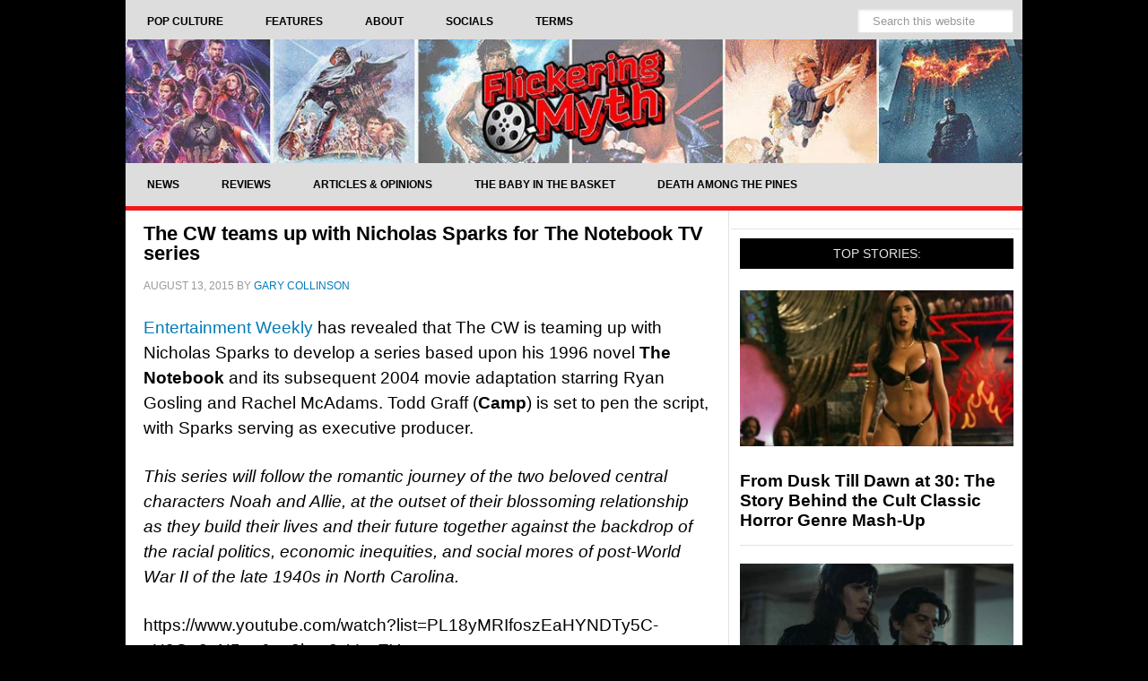

--- FILE ---
content_type: text/html; charset=UTF-8
request_url: https://www.flickeringmyth.com/the-cw-teams-up-with-nicholas-sparks-for-the-notebook-tv-series/
body_size: 30807
content:
<!DOCTYPE html>
<html lang="en-US">
<head >
<meta name="robots" content="max-image-preview:large">
<meta charset="UTF-8" />
<meta name="viewport" content="width=device-width, initial-scale=1" />
<meta name='robots' content='noindex, follow' />
	<style>img:is([sizes="auto" i], [sizes^="auto," i]) { contain-intrinsic-size: 3000px 1500px }</style>
	    <script type="application/ld+json">{"@context":"https://schema.org","@type":"WebSite","@id":"https://www.flickeringmyth.com/#website","url":"https://www.flickeringmyth.com/","name":"Flickering Myth","description":"Flickering Myth delivers the latest in movies, TV, comics, video games, and geek culture, alongside original film productions and authoritative entertainment reporting.","sameAs":["https://www.facebook.com/flickeringmyth/","https://www.youtube.com/c/FlickeringMyth","https://www.google.com/search?q=Flickering+Myth&kgmid=/g/11jfbfhcnq","https://www.crunchbase.com/organization/flickering-myth","https://www.rottentomatoes.com/critics/source/2936","https://www.linkedin.com/company/flickering-myth/","https://twitter.com/flickeringmyth","https://www.instagram.com/flickeringmyth/","https://flipboard.com/@flickering_myth","https://bsky.app/profile/flickeringmyth.bsky.social","https://news.google.com/publications/CAAqLggKIihDQklTR0FnTWFoUUtFbVpzYVdOclpYSnBibWR0ZVhSb0xtTnZiU2dBUAE?hl=en-GB&gl=GB&ceid=GB%3Aen","https://muckrack.com/media-outlet/flickeringmyth","https://www.imdb.com/search/title/?companies=co0798394","https://g.co/kgs/de3MYbN","https://find-and-update.company-information.service.gov.uk/company/09631246"],"potentialAction":{"@type":"SearchAction","target":{"@type":"EntryPoint","urlTemplate":"https://www.flickeringmyth.com/?s={search_term_string}"},"query-input":"required name=search_term_string"},"inLanguage":"en-US"}</script>
    
	<title>The CW teams up with Nicholas Sparks for The Notebook TV series</title><style id="perfmatters-used-css">article,aside,details,figcaption,figure,footer,header,hgroup,main,nav,section,summary{display:block;}[hidden]{display:none;}html{font-family:sans-serif;-ms-text-size-adjust:100%;-webkit-text-size-adjust:100%;}body{margin:0;}a:focus{outline:thin dotted;}a:active,a:hover{outline:0;}h1{font-size:2em;margin:.67em 0;}b,strong{font-weight:bold;}img{border:0;}svg:not(:root){overflow:hidden;}button,input,select,textarea{font-family:inherit;font-size:100%;margin:0;}button,input{line-height:normal;}button,html input[type="button"],input[type="reset"],input[type="submit"]{-webkit-appearance:button;cursor:pointer;}button[disabled],html input[disabled]{cursor:default;}input[type="checkbox"],input[type="radio"]{box-sizing:border-box;padding:0;}input[type="search"]{-webkit-appearance:textfield;-moz-box-sizing:content-box;-webkit-box-sizing:content-box;box-sizing:content-box;}input[type="search"]::-webkit-search-cancel-button,input[type="search"]::-webkit-search-decoration{-webkit-appearance:none;}button::-moz-focus-inner,input::-moz-focus-inner{border:0;padding:0;}*,input[type="search"]{-webkit-box-sizing:border-box;-moz-box-sizing:border-box;box-sizing:border-box;}.clearfix:before,.entry-content:before,.entry:before,.footer-widgets:before,.nav-primary:before,.nav-secondary:before,.pagination:before,.site-container:before,.site-footer:before,.site-header:before,.site-inner:before,.widget:before,.wrap:before{content:" ";display:table;}.clearfix:after,.entry-content:after,.entry:after,.footer-widgets:after,.nav-primary:after,.nav-secondary:after,.pagination:after,.site-container:after,.site-footer:after,.site-header:after,.site-inner:after,.widget:after,.wrap:after{clear:both;content:" ";display:table;}body{background-color:#000;color:#000;font-family:"Helvetica",sans-serif;font-size:18px;font-weight:500;line-height:1.525;}a,button,input:focus,input[type="button"],input[type="reset"],input[type="submit"],textarea:focus,.button{-webkit-transition:all .1s ease-in-out;-moz-transition:all .1s ease-in-out;-ms-transition:all .1s ease-in-out;-o-transition:all .1s ease-in-out;transition:all .1s ease-in-out;}::-moz-selection{background-color:#000;font-size:5px;color:#fff;}::selection{background-color:#000;color:#fff;}a{color:#007ab7;text-decoration:none;}a img,a:hover{color:#000;}p{margin:0 0 24px;padding:0;}ol,ul{margin:0;padding:0;}h1,h2,h3,h4,h5,h6{color:#000;font-weight:700;line-height:1.2;margin:0 0 16px;}h1{font-size:36px;}h2{font-size:30px;}h4{font-size:20px;}embed,iframe,img,object,video,.wp-caption{max-width:100%;}img{height:auto;}.featured-content img,.gallery img{width:auto;}input,select,textarea{background-color:#fff;border:1px solid #e3e3e3;box-shadow:1px 1px 3px #eee inset;color:#999;font-size:14px;padding:16px;width:100%;}input[type="checkbox"],input[type="radio"],input[type="image"]{width:auto;}input:focus,textarea:focus{border:1px solid #999;outline:none;}::-moz-placeholder{color:#999;opacity:1;}::-webkit-input-placeholder{color:#999;}button,input[type="button"],input[type="reset"],input[type="submit"],.button,.entry-content .button{background-color:#000;border:none;border-radius:3px;box-shadow:none;color:#fff;cursor:pointer;font-size:14px;line-height:1;padding:16px;text-transform:uppercase;width:auto;}button:hover,input:hover[type="button"],input:hover[type="reset"],input:hover[type="submit"],.button:hover,.entry-content .button:hover{background-color:#f11919;color:#fff;}input[type="search"]::-webkit-search-cancel-button,input[type="search"]::-webkit-search-results-button{display:none;}.site-container{background-color:#fff;margin:0px auto;width:1000px;}.site-inner{clear:both;}.content{float:right;width:673px;padding:0 5px;}.content-sidebar .content,.content-sidebar-sidebar .content{border-right:1px solid #e3e3e3;float:left;}.sidebar-primary{float:right;width:325px;}.search-form{overflow:hidden;}.search-form input[type="submit"]{border:0;clip:rect(0,0,0,0);height:1px;margin:-1px;padding:0;position:absolute;width:1px;}img.centered,.aligncenter{display:block;margin:0 auto 20px;}.entry-title{font-size:22px;line-height:1;}.entry-title a,.sidebar .widget-title a{color:#000;}.entry-title a:hover{color:#f11919;}.widget-title{color:#e3e3e3;font-size:14px;font-weight:400;margin-bottom:24px;padding:9px;background:#000;text-align:center;text-transform:uppercase;}.widget{word-wrap:break-word;}.featured-content .entry{margin-bottom:20px;padding:0;}.featured-content .entry-title{font-size:19px;line-height:1.2;}.featured-content p{margin-bottom:20px;}.site-header{background-color:#000;}.site-header .wrap{padding:0px 0;}.title-area{height:150px;}.site-title{font-weight:700;font-size:145px;font-weight:700;line-height:1;margin:0;text-transform:uppercase;}.site-title a,.site-title a:hover{color:#000;}.site-description{color:#999;font-size:0px;font-weight:400;letter-spacing:2px;line-height:1;margin:0px 0 0;text-transform:uppercase;}.header-full-width .title-area,.header-full-width .site-title{padding:0 0px;width:100%;}.header-image .site-description,.header-image .site-title a{display:block;text-indent:-9999px;}.header-image .site-title a{background:url("https://spcdn.shortpixel.ai/spio/ret_img,q_cdnize,to_webp,s_webp/www.flickeringmyth.com/wp-content/uploads/2022/10/header-2022.jpg") center no-repeat;height:100%;width:100%;background-size:contain;}.widget-area{word-wrap:break-word;}.site-header .widget-area{float:right;padding:0px 0px 0 0;text-align:right;width:0px;}.site-header .widget-area li{list-style-type:none;}.site-header .search-form{float:right;margin-top:24px;}.genesis-nav-menu{clear:both;color:#000;font-size:12px;font-weight:700;line-height:1.5;width:100%;}.genesis-nav-menu .menu-item{display:inline-block;text-align:left;margin-right:-4px;}.genesis-nav-menu a{color:#000;display:block;padding:15px 24px;position:relative;}.genesis-nav-menu a:hover,.genesis-nav-menu .current-menu-item > a{}.genesis-nav-menu > .menu-item > a{text-transform:uppercase;}.genesis-nav-menu .sub-menu{border-top:1px solid #e3e3e3;left:-9999px;opacity:0;position:absolute;-webkit-transition:opacity .4s ease-in-out;-moz-transition:opacity .4s ease-in-out;-ms-transition:opacity .4s ease-in-out;-o-transition:opacity .4s ease-in-out;transition:opacity .4s ease-in-out;width:200px;z-index:99;}.genesis-nav-menu .sub-menu a{background-color:#fff;border:1px solid #e3e3e3;border-top:none;padding:10px 20px;position:relative;width:200px;}.genesis-nav-menu .sub-menu a:hover,.genesis-nav-menu .sub-menu .current-menu-item > a{background:#eee;}.genesis-nav-menu .sub-menu .sub-menu{margin:-44px 0 0 199px;}.genesis-nav-menu .menu-item:hover{position:static;}.genesis-nav-menu .menu-item:hover > .sub-menu{left:auto;opacity:1;}.genesis-nav-menu > .right{display:inline-block;float:right;list-style-type:none;padding:0;text-transform:uppercase;}.genesis-nav-menu > .date,.genesis-nav-menu > .right > a{border:none;border-left:1px solid #e3e3e3;display:inline-block;padding:20px 24px;}.genesis-nav-menu > .search{padding:10px;}.genesis-nav-menu .search input[type="search"]{font-size:13px;padding:5px 16px;}.site-header .genesis-nav-menu a{border:none;}.site-header .genesis-nav-menu .sub-menu a{border:1px solid #e3e3e3;border-top:none;}.nav-primary{background:#ddd;}.nav-secondary{border-bottom:5px solid #f11919;background:#ddd;}.entry{border-bottom:1px solid #e3e3e3;padding:15px;}.entry-content ol,.entry-content p,.entry-content ul,.quote-caption{margin-bottom:26px;}.entry-content ol,.entry-content ul{margin-left:40px;}.entry-content ul li{list-style-type:disc;}.entry-content ol ol,.entry-content ul ul{margin-bottom:0;}.entry-content .search-form{width:50%;}.entry-meta{color:#999;font-size:12px;text-transform:uppercase;}.entry-header .entry-meta{margin-bottom:24px;}.entry-footer .entry-meta{padding:32px 20px 8px;}.entry-categories,.entry-tags{display:block;}.after-entry{padding:20px;}.after-entry li,.news-pro-home .content li,.sidebar li{border-bottom:1px dotted #e3e3e3;list-style-type:none;margin-bottom:12px;padding-bottom:12px;word-wrap:break-word;}.after-entry li ul,.news-pro-home .content li ul,.sidebar li ul{border-top:1px dotted #e3e3e3;margin-top:12px;padding-top:12px;}.after-entry ul > li:last-child,.news-pro-home .content ul > li:last-child,.sidebar ul > li:last-child{border-bottom:none;margin-bottom:0;padding-bottom:0;}.after-entry .widget,.news-pro-home .content .widget{padding-bottom:20px;}.sidebar .widget{background-color:#fff;border-bottom:1px solid #e3e3e3;padding:10px;}.footer-widgets{background-color:#fff;color:#000;clear:both;padding:40px 40px 16px;}.footer-widgets-1,.footer-widgets-2,.footer-widgets-3,.footer-widgets-4,.footer-widgets-5,.footer-widgets-6{width:100%;}.footer-widgets-1,.footer-widgets-2,.footer-widgets-3,.footer-widgets-4{margin:40px;}.footer-widgets-1,.footer-widgets-2,.footer-widgets-3,.footer-widgets-4,.footer-widgets-5{float:left;}.footer-widgets a{color:#fff;}.footer-widgets a:hover{color:#f11919;}.footer-widgets .widget{margin-bottom:24px;}.footer-widgets .widget-title{border:none;color:#fff;font-weight:700;padding:0;margin-bottom:16px;text-align:left;}.footer-widgets li{list-style-type:none;margin-bottom:6px;word-wrap:break-word;}.footer-widgets .search-form input:focus{border:1px solid #ddd;}.site-footer{background-color:#292929;border-top:5px solid #016096;color:#999;font-size:12px;padding:10px;text-align:center;}.site-footer a{color:#aaa;}.site-footer a:hover{color:#f11919;}.site-footer p{margin-bottom:0;}:where(.wp-block-button__link){border-radius:9999px;box-shadow:none;padding:calc(.667em + 2px) calc(1.333em + 2px);text-decoration:none;}:root :where(.wp-block-button .wp-block-button__link.is-style-outline),:root :where(.wp-block-button.is-style-outline>.wp-block-button__link){border:2px solid;padding:.667em 1.333em;}:root :where(.wp-block-button .wp-block-button__link.is-style-outline:not(.has-text-color)),:root :where(.wp-block-button.is-style-outline>.wp-block-button__link:not(.has-text-color)){color:currentColor;}:root :where(.wp-block-button .wp-block-button__link.is-style-outline:not(.has-background)),:root :where(.wp-block-button.is-style-outline>.wp-block-button__link:not(.has-background)){background-color:initial;background-image:none;}:where(.wp-block-columns){margin-bottom:1.75em;}:where(.wp-block-columns.has-background){padding:1.25em 2.375em;}:where(.wp-block-post-comments input[type=submit]){border:none;}:where(.wp-block-cover-image:not(.has-text-color)),:where(.wp-block-cover:not(.has-text-color)){color:#fff;}:where(.wp-block-cover-image.is-light:not(.has-text-color)),:where(.wp-block-cover.is-light:not(.has-text-color)){color:#000;}:root :where(.wp-block-cover h1:not(.has-text-color)),:root :where(.wp-block-cover h2:not(.has-text-color)),:root :where(.wp-block-cover h3:not(.has-text-color)),:root :where(.wp-block-cover h4:not(.has-text-color)),:root :where(.wp-block-cover h5:not(.has-text-color)),:root :where(.wp-block-cover h6:not(.has-text-color)),:root :where(.wp-block-cover p:not(.has-text-color)){color:inherit;}:where(.wp-block-file){margin-bottom:1.5em;}:where(.wp-block-file__button){border-radius:2em;display:inline-block;padding:.5em 1em;}:where(.wp-block-file__button):is(a):active,:where(.wp-block-file__button):is(a):focus,:where(.wp-block-file__button):is(a):hover,:where(.wp-block-file__button):is(a):visited{box-shadow:none;color:#fff;opacity:.85;text-decoration:none;}:where(.wp-block-group.wp-block-group-is-layout-constrained){position:relative;}@keyframes show-content-image{0%{visibility:hidden;}99%{visibility:hidden;}to{visibility:visible;}}@keyframes turn-on-visibility{0%{opacity:0;}to{opacity:1;}}@keyframes turn-off-visibility{0%{opacity:1;visibility:visible;}99%{opacity:0;visibility:visible;}to{opacity:0;visibility:hidden;}}@keyframes lightbox-zoom-in{0%{transform:translate(calc(( -100vw + var(--wp--lightbox-scrollbar-width) ) / 2 + var(--wp--lightbox-initial-left-position)),calc(-50vh + var(--wp--lightbox-initial-top-position))) scale(var(--wp--lightbox-scale));}to{transform:translate(-50%,-50%) scale(1);}}@keyframes lightbox-zoom-out{0%{transform:translate(-50%,-50%) scale(1);visibility:visible;}99%{visibility:visible;}to{transform:translate(calc(( -100vw + var(--wp--lightbox-scrollbar-width) ) / 2 + var(--wp--lightbox-initial-left-position)),calc(-50vh + var(--wp--lightbox-initial-top-position))) scale(var(--wp--lightbox-scale));visibility:hidden;}}:where(.wp-block-latest-comments:not([style*=line-height] .wp-block-latest-comments__comment)){line-height:1.1;}:where(.wp-block-latest-comments:not([style*=line-height] .wp-block-latest-comments__comment-excerpt p)){line-height:1.8;}:root :where(.wp-block-latest-posts.is-grid){padding:0;}:root :where(.wp-block-latest-posts.wp-block-latest-posts__list){padding-left:0;}ol,ul{box-sizing:border-box;}:root :where(.wp-block-list.has-background){padding:1.25em 2.375em;}:where(.wp-block-navigation.has-background .wp-block-navigation-item a:not(.wp-element-button)),:where(.wp-block-navigation.has-background .wp-block-navigation-submenu a:not(.wp-element-button)){padding:.5em 1em;}:where(.wp-block-navigation .wp-block-navigation__submenu-container .wp-block-navigation-item a:not(.wp-element-button)),:where(.wp-block-navigation .wp-block-navigation__submenu-container .wp-block-navigation-submenu a:not(.wp-element-button)),:where(.wp-block-navigation .wp-block-navigation__submenu-container .wp-block-navigation-submenu button.wp-block-navigation-item__content),:where(.wp-block-navigation .wp-block-navigation__submenu-container .wp-block-pages-list__item button.wp-block-navigation-item__content){padding:.5em 1em;}@keyframes overlay-menu__fade-in-animation{0%{opacity:0;transform:translateY(.5em);}to{opacity:1;transform:translateY(0);}}:root :where(p.has-background){padding:1.25em 2.375em;}:where(p.has-text-color:not(.has-link-color)) a{color:inherit;}:where(.wp-block-post-comments-form) input:not([type=submit]),:where(.wp-block-post-comments-form) textarea{border:1px solid #949494;font-family:inherit;font-size:1em;}:where(.wp-block-post-comments-form) input:where(:not([type=submit]):not([type=checkbox])),:where(.wp-block-post-comments-form) textarea{padding:calc(.667em + 2px);}:where(.wp-block-post-excerpt){box-sizing:border-box;margin-bottom:var(--wp--style--block-gap);margin-top:var(--wp--style--block-gap);}:where(.wp-block-preformatted.has-background){padding:1.25em 2.375em;}:where(.wp-block-search__button){border:1px solid #ccc;padding:6px 10px;}:where(.wp-block-search__input){font-family:inherit;font-size:inherit;font-style:inherit;font-weight:inherit;letter-spacing:inherit;line-height:inherit;text-transform:inherit;}:where(.wp-block-search__button-inside .wp-block-search__inside-wrapper){border:1px solid #949494;box-sizing:border-box;padding:4px;}:where(.wp-block-search__button-inside .wp-block-search__inside-wrapper) :where(.wp-block-search__button){padding:4px 8px;}:root :where(.wp-block-separator.is-style-dots){height:auto;line-height:1;text-align:center;}:root :where(.wp-block-separator.is-style-dots):before{color:currentColor;content:"···";font-family:serif;font-size:1.5em;letter-spacing:2em;padding-left:2em;}:root :where(.wp-block-site-logo.is-style-rounded){border-radius:9999px;}:root :where(.wp-block-social-links .wp-social-link a){padding:.25em;}:root :where(.wp-block-social-links.is-style-logos-only .wp-social-link a){padding:0;}:root :where(.wp-block-social-links.is-style-pill-shape .wp-social-link a){padding-left:.6666666667em;padding-right:.6666666667em;}:root :where(.wp-block-tag-cloud.is-style-outline){display:flex;flex-wrap:wrap;gap:1ch;}:root :where(.wp-block-tag-cloud.is-style-outline a){border:1px solid;font-size:unset !important;margin-right:0;padding:1ch 2ch;text-decoration:none !important;}:root :where(.wp-block-table-of-contents){box-sizing:border-box;}:where(.wp-block-term-description){box-sizing:border-box;margin-bottom:var(--wp--style--block-gap);margin-top:var(--wp--style--block-gap);}:where(pre.wp-block-verse){font-family:inherit;}.editor-styles-wrapper,.entry-content{counter-reset:footnotes;}:root{--wp--preset--font-size--normal:16px;--wp--preset--font-size--huge:42px;}.aligncenter{clear:both;}html :where(.has-border-color){border-style:solid;}html :where([style*=border-top-color]){border-top-style:solid;}html :where([style*=border-right-color]){border-right-style:solid;}html :where([style*=border-bottom-color]){border-bottom-style:solid;}html :where([style*=border-left-color]){border-left-style:solid;}html :where([style*=border-width]){border-style:solid;}html :where([style*=border-top-width]){border-top-style:solid;}html :where([style*=border-right-width]){border-right-style:solid;}html :where([style*=border-bottom-width]){border-bottom-style:solid;}html :where([style*=border-left-width]){border-left-style:solid;}html :where(img[class*=wp-image-]){height:auto;max-width:100%;}:where(figure){margin:0 0 1em;}html :where(.is-position-sticky){--wp-admin--admin-bar--position-offset:var(--wp-admin--admin-bar--height,0px);}@media screen and (max-width:600px){html :where(.is-position-sticky){--wp-admin--admin-bar--position-offset:0px;}}body .extendedwopts-show{display:none;}@media screen and (min-width: 1181px){body .extendedwopts-hide.extendedwopts-desktop{display:none !important;}body .extendedwopts-show.extendedwopts-desktop{display:block;}}@media screen and (max-width: 1024px) and (orientation: Portrait){body .extendedwopts-hide.extendedwopts-tablet{display:none !important;}body .extendedwopts-show.extendedwopts-tablet{display:block;}}@media screen and (max-width: 1180px) and (orientation: landscape){body .extendedwopts-hide.extendedwopts-tablet{display:none !important;}body .extendedwopts-show.extendedwopts-tablet{display:block;}}@media screen and (max-width: 767px) and (orientation: Portrait){body .extendedwopts-hide.extendedwopts-tablet:not(.extendedwopts-mobile){display:block !important;}body .extendedwopts-show.extendedwopts-tablet:not(.extendedwopts-mobile){display:none !important;}body .extendedwopts-hide.extendedwopts-mobile{display:none !important;}body .extendedwopts-show.extendedwopts-mobile{display:block;}}@media screen and (max-width: 991px) and (orientation: landscape){body .extendedwopts-hide.extendedwopts-tablet:not(.extendedwopts-mobile){display:block !important;}body .extendedwopts-show.extendedwopts-tablet:not(.extendedwopts-mobile){display:none !important;}body .extendedwopts-hide.extendedwopts-mobile{display:none !important;}body .extendedwopts-show.extendedwopts-mobile{display:block;}}.a2a_kit a:empty,.a2a_kit a[class^="a2a_button_"]:has(.a2a_s_undefined){display:none;}a.addtoany_share img{border:0;width:auto;height:auto;}</style>


<link rel='dns-prefetch' href='//static.addtoany.com' />
<link rel='dns-prefetch' href='//scripts.mediavine.com' />
<link rel="alternate" type="application/rss+xml" title="Flickering Myth &raquo; Feed" href="https://www.flickeringmyth.com/feed/" />
    <script type="application/ld+json">{"@context":"https://schema.org","@type":"Organization","@id":"https://www.flickeringmyth.com/#organization","name":"Flickering Myth","url":"https://www.flickeringmyth.com/","logo":{"@type":"ImageObject","url":"https://cdn.flickeringmyth.com/wp-content/uploads/2018/08/fmlogo3-2.jpg","width":260,"height":260},"sameAs":["https://www.facebook.com/flickeringmyth/","https://www.youtube.com/c/FlickeringMyth","https://www.google.com/search?q=Flickering+Myth&kgmid=/g/11jfbfhcnq","https://www.crunchbase.com/organization/flickering-myth","https://www.rottentomatoes.com/critics/source/2936","https://www.linkedin.com/company/flickering-myth/","https://twitter.com/flickeringmyth","https://www.instagram.com/flickeringmyth/","https://flipboard.com/@flickering_myth","https://bsky.app/profile/flickeringmyth.bsky.social","https://muckrack.com/media-outlet/flickeringmyth","https://www.imdb.com/search/title/?companies=co0798394","https://g.co/kgs/de3MYbN","https://find-and-update.company-information.service.gov.uk/company/09631246"],"foundingDate":"2009","description":"Flickering Myth is a digital media publisher and independent film production company established in 2009, covering movies, television, comic books, video games, and geek culture news. Known for authoritative entertainment journalism and original film projects, Flickering Myth serves a global audience of pop culture enthusiasts and industry professionals.","founder":{"@type":"Person","name":"Gary Collinson","url":"https://www.flickeringmyth.com/author/gary-collinson/","sameAs":["https://www.imdb.com/name/nm2516166/","https://muckrack.com/holyfranchise","https://linkedin.com/in/gary-collinson-497b592b","https://www.rottentomatoes.com/critics/gary-collinson/","https://www.google.com/search?kgmid=/g/113qwvl15","https://www.amazon.co.uk/stores/Gary-Collinson/author/B007D893MS"]}}</script>
            <script type="application/ld+json">{"@context":"https://schema.org","@type":"Article","headline":"The CW teams up with Nicholas Sparks for The Notebook TV series","description":"Entertainment Weekly has revealed that The CW is teaming up with Nicholas Sparks to develop a series based upon his 1996 novel The Notebook and its subsequent 2004 movie adaptation starring Ryan Gosling and Rachel McAdams. Todd Graff (Camp) is set to pen the script, with Sparks serving as executive producer. This series will follow [&hellip;]","url":"https://www.flickeringmyth.com/the-cw-teams-up-with-nicholas-sparks-for-the-notebook-tv-series/","articleSection":"Gary Collinson","author":{"@type":"Person","name":"Gary Collinson","url":"https://www.flickeringmyth.com/author/gary-collinson/"},"publisher":{"@type":"Organization","name":"Flickering Myth","logo":{"@type":"ImageObject","url":"https://cdn.flickeringmyth.com/wp-content/uploads/2024/05/cropped-android-chrome-512x512-1.jpg","width":260,"height":260}},"datePublished":"2015-08-13T20:41:32+01:00","dateModified":"2018-04-14T15:51:04+01:00","image":["https://cdn.flickeringmyth.com/wp-content/uploads/2018/12/fm-header.jpg"],"thumbnailUrl":"https://cdn.flickeringmyth.com/wp-content/uploads/2018/12/fm-header.jpg","isAccessibleForFree":"true","mainEntityOfPage":{"@type":"WebPage","@id":"https://www.flickeringmyth.com/the-cw-teams-up-with-nicholas-sparks-for-the-notebook-tv-series/"},"keywords":"nicholas sparks, The Notebook"}</script>
        

<style id='classic-theme-styles-inline-css' type='text/css'>
/*! This file is auto-generated */
.wp-block-button__link{color:#fff;background-color:#32373c;border-radius:9999px;box-shadow:none;text-decoration:none;padding:calc(.667em + 2px) calc(1.333em + 2px);font-size:1.125em}.wp-block-file__button{background:#32373c;color:#fff;text-decoration:none}
</style>
<style id='global-styles-inline-css' type='text/css'>
:root{--wp--preset--aspect-ratio--square: 1;--wp--preset--aspect-ratio--4-3: 4/3;--wp--preset--aspect-ratio--3-4: 3/4;--wp--preset--aspect-ratio--3-2: 3/2;--wp--preset--aspect-ratio--2-3: 2/3;--wp--preset--aspect-ratio--16-9: 16/9;--wp--preset--aspect-ratio--9-16: 9/16;--wp--preset--color--black: #000000;--wp--preset--color--cyan-bluish-gray: #abb8c3;--wp--preset--color--white: #ffffff;--wp--preset--color--pale-pink: #f78da7;--wp--preset--color--vivid-red: #cf2e2e;--wp--preset--color--luminous-vivid-orange: #ff6900;--wp--preset--color--luminous-vivid-amber: #fcb900;--wp--preset--color--light-green-cyan: #7bdcb5;--wp--preset--color--vivid-green-cyan: #00d084;--wp--preset--color--pale-cyan-blue: #8ed1fc;--wp--preset--color--vivid-cyan-blue: #0693e3;--wp--preset--color--vivid-purple: #9b51e0;--wp--preset--gradient--vivid-cyan-blue-to-vivid-purple: linear-gradient(135deg,rgba(6,147,227,1) 0%,rgb(155,81,224) 100%);--wp--preset--gradient--light-green-cyan-to-vivid-green-cyan: linear-gradient(135deg,rgb(122,220,180) 0%,rgb(0,208,130) 100%);--wp--preset--gradient--luminous-vivid-amber-to-luminous-vivid-orange: linear-gradient(135deg,rgba(252,185,0,1) 0%,rgba(255,105,0,1) 100%);--wp--preset--gradient--luminous-vivid-orange-to-vivid-red: linear-gradient(135deg,rgba(255,105,0,1) 0%,rgb(207,46,46) 100%);--wp--preset--gradient--very-light-gray-to-cyan-bluish-gray: linear-gradient(135deg,rgb(238,238,238) 0%,rgb(169,184,195) 100%);--wp--preset--gradient--cool-to-warm-spectrum: linear-gradient(135deg,rgb(74,234,220) 0%,rgb(151,120,209) 20%,rgb(207,42,186) 40%,rgb(238,44,130) 60%,rgb(251,105,98) 80%,rgb(254,248,76) 100%);--wp--preset--gradient--blush-light-purple: linear-gradient(135deg,rgb(255,206,236) 0%,rgb(152,150,240) 100%);--wp--preset--gradient--blush-bordeaux: linear-gradient(135deg,rgb(254,205,165) 0%,rgb(254,45,45) 50%,rgb(107,0,62) 100%);--wp--preset--gradient--luminous-dusk: linear-gradient(135deg,rgb(255,203,112) 0%,rgb(199,81,192) 50%,rgb(65,88,208) 100%);--wp--preset--gradient--pale-ocean: linear-gradient(135deg,rgb(255,245,203) 0%,rgb(182,227,212) 50%,rgb(51,167,181) 100%);--wp--preset--gradient--electric-grass: linear-gradient(135deg,rgb(202,248,128) 0%,rgb(113,206,126) 100%);--wp--preset--gradient--midnight: linear-gradient(135deg,rgb(2,3,129) 0%,rgb(40,116,252) 100%);--wp--preset--font-size--small: 13px;--wp--preset--font-size--medium: 20px;--wp--preset--font-size--large: 36px;--wp--preset--font-size--x-large: 42px;--wp--preset--spacing--20: 0.44rem;--wp--preset--spacing--30: 0.67rem;--wp--preset--spacing--40: 1rem;--wp--preset--spacing--50: 1.5rem;--wp--preset--spacing--60: 2.25rem;--wp--preset--spacing--70: 3.38rem;--wp--preset--spacing--80: 5.06rem;--wp--preset--shadow--natural: 6px 6px 9px rgba(0, 0, 0, 0.2);--wp--preset--shadow--deep: 12px 12px 50px rgba(0, 0, 0, 0.4);--wp--preset--shadow--sharp: 6px 6px 0px rgba(0, 0, 0, 0.2);--wp--preset--shadow--outlined: 6px 6px 0px -3px rgba(255, 255, 255, 1), 6px 6px rgba(0, 0, 0, 1);--wp--preset--shadow--crisp: 6px 6px 0px rgba(0, 0, 0, 1);}:where(.is-layout-flex){gap: 0.5em;}:where(.is-layout-grid){gap: 0.5em;}body .is-layout-flex{display: flex;}.is-layout-flex{flex-wrap: wrap;align-items: center;}.is-layout-flex > :is(*, div){margin: 0;}body .is-layout-grid{display: grid;}.is-layout-grid > :is(*, div){margin: 0;}:where(.wp-block-columns.is-layout-flex){gap: 2em;}:where(.wp-block-columns.is-layout-grid){gap: 2em;}:where(.wp-block-post-template.is-layout-flex){gap: 1.25em;}:where(.wp-block-post-template.is-layout-grid){gap: 1.25em;}.has-black-color{color: var(--wp--preset--color--black) !important;}.has-cyan-bluish-gray-color{color: var(--wp--preset--color--cyan-bluish-gray) !important;}.has-white-color{color: var(--wp--preset--color--white) !important;}.has-pale-pink-color{color: var(--wp--preset--color--pale-pink) !important;}.has-vivid-red-color{color: var(--wp--preset--color--vivid-red) !important;}.has-luminous-vivid-orange-color{color: var(--wp--preset--color--luminous-vivid-orange) !important;}.has-luminous-vivid-amber-color{color: var(--wp--preset--color--luminous-vivid-amber) !important;}.has-light-green-cyan-color{color: var(--wp--preset--color--light-green-cyan) !important;}.has-vivid-green-cyan-color{color: var(--wp--preset--color--vivid-green-cyan) !important;}.has-pale-cyan-blue-color{color: var(--wp--preset--color--pale-cyan-blue) !important;}.has-vivid-cyan-blue-color{color: var(--wp--preset--color--vivid-cyan-blue) !important;}.has-vivid-purple-color{color: var(--wp--preset--color--vivid-purple) !important;}.has-black-background-color{background-color: var(--wp--preset--color--black) !important;}.has-cyan-bluish-gray-background-color{background-color: var(--wp--preset--color--cyan-bluish-gray) !important;}.has-white-background-color{background-color: var(--wp--preset--color--white) !important;}.has-pale-pink-background-color{background-color: var(--wp--preset--color--pale-pink) !important;}.has-vivid-red-background-color{background-color: var(--wp--preset--color--vivid-red) !important;}.has-luminous-vivid-orange-background-color{background-color: var(--wp--preset--color--luminous-vivid-orange) !important;}.has-luminous-vivid-amber-background-color{background-color: var(--wp--preset--color--luminous-vivid-amber) !important;}.has-light-green-cyan-background-color{background-color: var(--wp--preset--color--light-green-cyan) !important;}.has-vivid-green-cyan-background-color{background-color: var(--wp--preset--color--vivid-green-cyan) !important;}.has-pale-cyan-blue-background-color{background-color: var(--wp--preset--color--pale-cyan-blue) !important;}.has-vivid-cyan-blue-background-color{background-color: var(--wp--preset--color--vivid-cyan-blue) !important;}.has-vivid-purple-background-color{background-color: var(--wp--preset--color--vivid-purple) !important;}.has-black-border-color{border-color: var(--wp--preset--color--black) !important;}.has-cyan-bluish-gray-border-color{border-color: var(--wp--preset--color--cyan-bluish-gray) !important;}.has-white-border-color{border-color: var(--wp--preset--color--white) !important;}.has-pale-pink-border-color{border-color: var(--wp--preset--color--pale-pink) !important;}.has-vivid-red-border-color{border-color: var(--wp--preset--color--vivid-red) !important;}.has-luminous-vivid-orange-border-color{border-color: var(--wp--preset--color--luminous-vivid-orange) !important;}.has-luminous-vivid-amber-border-color{border-color: var(--wp--preset--color--luminous-vivid-amber) !important;}.has-light-green-cyan-border-color{border-color: var(--wp--preset--color--light-green-cyan) !important;}.has-vivid-green-cyan-border-color{border-color: var(--wp--preset--color--vivid-green-cyan) !important;}.has-pale-cyan-blue-border-color{border-color: var(--wp--preset--color--pale-cyan-blue) !important;}.has-vivid-cyan-blue-border-color{border-color: var(--wp--preset--color--vivid-cyan-blue) !important;}.has-vivid-purple-border-color{border-color: var(--wp--preset--color--vivid-purple) !important;}.has-vivid-cyan-blue-to-vivid-purple-gradient-background{background: var(--wp--preset--gradient--vivid-cyan-blue-to-vivid-purple) !important;}.has-light-green-cyan-to-vivid-green-cyan-gradient-background{background: var(--wp--preset--gradient--light-green-cyan-to-vivid-green-cyan) !important;}.has-luminous-vivid-amber-to-luminous-vivid-orange-gradient-background{background: var(--wp--preset--gradient--luminous-vivid-amber-to-luminous-vivid-orange) !important;}.has-luminous-vivid-orange-to-vivid-red-gradient-background{background: var(--wp--preset--gradient--luminous-vivid-orange-to-vivid-red) !important;}.has-very-light-gray-to-cyan-bluish-gray-gradient-background{background: var(--wp--preset--gradient--very-light-gray-to-cyan-bluish-gray) !important;}.has-cool-to-warm-spectrum-gradient-background{background: var(--wp--preset--gradient--cool-to-warm-spectrum) !important;}.has-blush-light-purple-gradient-background{background: var(--wp--preset--gradient--blush-light-purple) !important;}.has-blush-bordeaux-gradient-background{background: var(--wp--preset--gradient--blush-bordeaux) !important;}.has-luminous-dusk-gradient-background{background: var(--wp--preset--gradient--luminous-dusk) !important;}.has-pale-ocean-gradient-background{background: var(--wp--preset--gradient--pale-ocean) !important;}.has-electric-grass-gradient-background{background: var(--wp--preset--gradient--electric-grass) !important;}.has-midnight-gradient-background{background: var(--wp--preset--gradient--midnight) !important;}.has-small-font-size{font-size: var(--wp--preset--font-size--small) !important;}.has-medium-font-size{font-size: var(--wp--preset--font-size--medium) !important;}.has-large-font-size{font-size: var(--wp--preset--font-size--large) !important;}.has-x-large-font-size{font-size: var(--wp--preset--font-size--x-large) !important;}
:where(.wp-block-post-template.is-layout-flex){gap: 1.25em;}:where(.wp-block-post-template.is-layout-grid){gap: 1.25em;}
:where(.wp-block-columns.is-layout-flex){gap: 2em;}:where(.wp-block-columns.is-layout-grid){gap: 2em;}
:root :where(.wp-block-pullquote){font-size: 1.5em;line-height: 1.6;}
</style>

<link rel="stylesheet" id="mm-compiled-options-mobmenu-css" href="https://cdn.flickeringmyth.com/wp-content/cache/perfmatters/www.flickeringmyth.com/minify/0312ddad3ad9.dynamic-mobmenu.min.css?ver=2.8.8-459" type="text/css" media="all">

<style id='addtoany-inline-css' type='text/css'>
@media screen and (max-width:500px){
.a2a_floating_style.a2a_vertical_style{display:none;}
}
@media screen and (min-width:500px){
.a2a_floating_style.a2a_default_style{display:none;}
}
</style>
<link rel="stylesheet" id="cssmobmenu-icons-css" href="https://cdn.flickeringmyth.com/wp-content/cache/perfmatters/www.flickeringmyth.com/minify/718fe426387d.mobmenu-icons.min.css?ver=6.8.3" type="text/css" media="all">
<link rel="stylesheet" id="cssmobmenu-css" href="https://cdn.flickeringmyth.com/wp-content/cache/perfmatters/www.flickeringmyth.com/minify/62bd0bbb7661.mobmenu.min.css?ver=2.8.8" type="text/css" media="all">
<link rel='shortlink' href='https://www.flickeringmyth.com/?p=125141' />
<link rel="alternate" title="oEmbed (JSON)" type="application/json+oembed" href="https://www.flickeringmyth.com/wp-json/oembed/1.0/embed?url=https%3A%2F%2Fwww.flickeringmyth.com%2Fthe-cw-teams-up-with-nicholas-sparks-for-the-notebook-tv-series%2F" />
<link rel="alternate" title="oEmbed (XML)" type="text/xml+oembed" href="https://www.flickeringmyth.com/wp-json/oembed/1.0/embed?url=https%3A%2F%2Fwww.flickeringmyth.com%2Fthe-cw-teams-up-with-nicholas-sparks-for-the-notebook-tv-series%2F&#038;format=xml" />
<script type="pmdelayedscript" data-perfmatters-type="text/javascript" data-cfasync="false" data-no-optimize="1" data-no-defer="1" data-no-minify="1">window.presslabs = {"home_url":"https:\/\/www.flickeringmyth.com"}</script><script type="pmdelayedscript" data-perfmatters-type="text/javascript" data-cfasync="false" data-no-optimize="1" data-no-defer="1" data-no-minify="1">
	(function () {
		var pl_beacon = document.createElement('script');
		pl_beacon.type = 'text/javascript';
		pl_beacon.async = true;
		var host = 'https://www.flickeringmyth.com';
		if ('https:' == document.location.protocol) {
			host = host.replace('http://', 'https://');
		}
		pl_beacon.src = host + '/' + 'tXT7aSGhTwth' + '.js?ts=' + Math.floor((Math.random() * 100000) + 1);
		var first_script_tag = document.getElementsByTagName('script')[0];
		first_script_tag.parentNode.insertBefore(pl_beacon, first_script_tag);
	})();
</script><script defer data-domain="flickeringmyth.com" src="https://plausible.io/js/script.js" type="pmdelayedscript" data-cfasync="false" data-no-optimize="1" data-no-defer="1" data-no-minify="1"></script>

<!-- Google tag (gtag.js) -->
<script async src="https://www.googletagmanager.com/gtag/js?id=G-0F9KB81VLQ" type="pmdelayedscript" data-cfasync="false" data-no-optimize="1" data-no-defer="1" data-no-minify="1"></script>
<script type="pmdelayedscript" data-cfasync="false" data-no-optimize="1" data-no-defer="1" data-no-minify="1">
  window.dataLayer = window.dataLayer || [];
  function gtag(){dataLayer.push(arguments);}
  gtag('js', new Date());

  gtag('config', 'G-0F9KB81VLQ');
</script>

<link rel="preload" href="https://cdn.flickeringmyth.com/wp-content/uploads/2022/12/header-new-for-2022.jpeg" as="image">

<meta name="facebook-domain-verification" content="l97ubwy8j5j3n453yhr6ajfcw8yh7u" />
<meta name="follow.it-verification-code" content="9pE6SgqqFqtfCRKMm2EH"/>  
  <style type="text/css" id="cls_fixes_code">
	  @media (min-width: 769px) {
		  article,aside,header,main,nav,section{display:block}html{font-family:sans-serif;-ms-text-size-adjust:100%;-webkit-text-size-adjust:100%}body{margin:0}h1{font-size:2em;margin:.67em 0}img{border:0}input{font-family:inherit;font-size:100%;margin:0}input{line-height:normal}input[type="submit"]{-webkit-appearance:button}input[type="search"]{-webkit-appearance:textfield;-moz-box-sizing:content-box;-webkit-box-sizing:content-box;box-sizing:content-box}input[type="search"]::-webkit-search-cancel-button,input[type="search"]::-webkit-search-decoration{-webkit-appearance:none}input::-moz-focus-inner{border:0;padding:0}*,input[type="search"]{-webkit-box-sizing:border-box;-moz-box-sizing:border-box;box-sizing:border-box}.entry:before,.nav-primary:before,.nav-secondary:before,.site-container:before,.site-header:before,.site-inner:before,.widget:before,.wrap:before{content:" ";display:table}.entry:after,.nav-primary:after,.nav-secondary:after,.site-container:after,.site-header:after,.site-inner:after,.widget:after,.wrap:after{clear:both;content:" ";display:table}body{background-color:#000;color:#000000;font-family:'Helvetica',sans-serif;font-size:18px;font-weight:500;line-height:1.525}a{color:#007AB7;text-decoration:none}a img{color:#000}p{margin:0 0 24px;padding:0}ul{margin:0;padding:0}h1,h2,h4{color:#000;font-weight:700;line-height:1.2;margin:0 0 16px}h1{font-size:36px}h2{font-size:30px}h4{font-size:20px}img{max-width:100%}img{height:auto}.featured-content img{width:auto}input{background-color:#fff;border:1px solid #e3e3e3;box-shadow:1px 1px 3px #eee inset;color:#999;font-size:14px;padding:16px;width:100%}::-moz-placeholder{color:#999;opacity:1}::-webkit-input-placeholder{color:#999}input[type="submit"]{background-color:#000;border:none;border-radius:3px;box-shadow:none;color:#fff;font-size:14px;line-height:1;padding:16px;text-transform:uppercase;width:auto}input[type="search"]::-webkit-search-cancel-button,input[type="search"]::-webkit-search-results-button{display:none}.site-container{background-color:#fff;margin:0px auto;width:1000px}.site-inner{clear:both}.content{float:right;width:673px;padding:0 5px}.content-sidebar .content{border-right:1px solid #e3e3e3;float:left}.sidebar-primary{float:right;width:325px}.search-form{overflow:hidden}.search-form input[type="submit"]{border:0;clip:rect(0,0,0,0);height:1px;margin:-1px;padding:0;position:absolute;width:1px}.aligncenter{display:block;margin:0 auto 20px}.entry-title{font-size:22px;line-height:1}.entry-title a{color:#000}.widget-title{color:#e3e3e3;font-size:14px;font-weight:400;margin-bottom:24px;padding:9px;background:#000;text-align:center;text-transform:uppercase}.widget{word-wrap:break-word}.featured-content .entry{margin-bottom:20px;padding:0}.featured-content .entry-title{font-size:19px;line-height:1.2}.site-header{background-color:#000}.site-header .wrap{padding:0px 0}.title-area{height:150px}.site-title{font-weight:700;font-size:145px;font-weight:700;line-height:1;margin:0;text-transform:uppercase}.site-title a{color:#000}.site-description{color:#999;font-size:0px;font-weight:400;letter-spacing:2px;line-height:1;margin:0px 0 0;text-transform:uppercase}.header-full-width .title-area,.header-full-width .site-title{padding:0 00px;width:100%}.header-image .site-description,.header-image .site-title a{display:block;text-indent:-9999px}.header-image .site-title a{background:url("https://spcdn.shortpixel.ai/spio/ret_img,q_cdnize,to_webp,s_webp/www.flickeringmyth.com/wp-content/uploads/2022/10/header-2022.jpg") center no-repeat;Height:100%;width:100%;background-size:contain}.widget-area{word-wrap:break-word}.genesis-nav-menu{clear:both;color:#000;font-size:12px;font-weight:700;line-height:1.5;width:100%}.genesis-nav-menu .menu-item{display:inline-block;text-align:left;margin-right:-4px}.genesis-nav-menu a{color:#000;display:block;padding:15px 24px;position:relative}.genesis-nav-menu>.menu-item>a{text-transform:uppercase}.genesis-nav-menu .sub-menu{border-top:1px solid #e3e3e3;left:-9999px;opacity:0;position:absolute;width:200px;z-index:99}.genesis-nav-menu .sub-menu a{background-color:#fff;border:1px solid #e3e3e3;border-top:none;padding:10px 20px;position:relative;width:200px}.genesis-nav-menu>.right{display:inline-block;float:right;list-style-type:none;padding:0;text-transform:uppercase}.genesis-nav-menu>.search{padding:10px}.genesis-nav-menu .search input[type="search"]{font-size:13px;padding:5px 16px}.nav-primary{background:#ddd}.nav-secondary{border-bottom:5px solid #f11919;background:#ddd}.home-top{border-bottom:1px solid #e3e3e3;clear:both;padding:20px 20px 0}.home-top .featured-content .entry-title{font-size:22px}.entry{border-bottom:1px solid #e3e3e3;padding:15px}.news-pro-home .content .widget{padding-bottom:20px}.sidebar .widget{background-color:#fff;border-bottom:1px solid #e3e3e3;padding:10px}.footer-widgets-1{width:100%}.footer-widgets-1{margin:40px}.footer-widgets-1{float:left}.footer-widgets a{color:#fff}.footer-widgets .widget{margin-bottom:24px}.footer-widgets li{list-style-type:none;margin-bottom:6px;word-wrap:break-word}
	  }
	  
	  .featured-content img {
		  width:100% !important;
		  height: auto !important;
	  }
  
  </style>
  
  
              <script type="application/ld+json">{"@context":"https://schema.org","@type":"Person","name":"Gary Collinson","url":"https://www.flickeringmyth.com/author/gary-collinson/","sameAs":["https://www.imdb.com/name/nm2516166/","https://muckrack.com/holyfranchise","https://linkedin.com/in/gary-collinson-497b592b","https://www.rottentomatoes.com/critics/gary-collinson/","https://www.google.com/search?kgmid=/g/113qwvl15&hl=en-GB&q=Gary+Collinson&shndl=17&source=sh/x/kp/osrp/m5/1&kgs=47689fea14e85f0e","https://www.amazon.co.uk/prime-video/actor/Gary-Collinson/amzn1.dv.gti.4e3e5cf9-df2f-49f1-bee2-7c93b323e9d1/","https://www.crunchbase.com/person/gary-collinson-80e0","https://www.amazon.co.uk/stores/Gary-Collinson/author/B007D893MS"]}</script>
            <!-- start Simple Custom CSS and JS -->
<style type="text/css">
body {
    margin: 0;
	font-size: 19px;
}
body.single {
	font-size: 19px;
}

.mobile-version,.site-header .widget-area{
  	display:none !important;
}

.mobile-version,.site-container{
	width: 100%;
}	

	#responsive-menu-icon {
	cursor: pointer;
	display: block;
}
#responsive-menu-icon::before {
	color: #333;
	font-size: 16px;
	font-size: 1.6rem;
	font-style: normal;
	font-variant: normal;
	font-weight: normal;
	line-height: 1;
	margin: 0 auto;
	speak: none;
	text-transform: none;
}
body .is-menu {
    position: relative;
    width: 250px;
    float: right;
    list-style: none;
    padding: 4px 4px 0;
}
body .is-menu input {
    height: 40px;
}
.c-hamburger {
  display: none;
  position: relative;
  overflow: hidden;
  margin: 0;
  padding: 0;
  width: 60px;
  height: 50px;
  font-size: 0;
  text-indent: -9999px;
  appearance: none;
  box-shadow: none;
  border-radius: none;
  border: none;
  cursor: pointer;
  transition: background 0.3s;
  float: right;
}

.c-hamburger:focus {
  outline: none;
}

.c-hamburger span {
  display: block;
  position: absolute;
  top: 23px;
  left: 14px;
  right: 14px;
  height: 5px;
  background: white;
}

.c-hamburger span::before,
.c-hamburger span::after {
  position: absolute;
  display: block;
  left: 0;
  width: 100%;
  height: 5px;
  background-color: #fff;
  content: "";
}

.c-hamburger span::before {
  top: -10px;
}

.c-hamburger span::after {
  bottom: -10px;
}

.c-hamburger--htx {
  background-color: #000;
}

.c-hamburger--htx span {
  transition: background 0s 0.3s;
}

.c-hamburger--htx span::before,
.c-hamburger--htx span::after {
  transition-duration: 0.3s, 0.3s;
  transition-delay: 0.3s, 0s;
}

.c-hamburger--htx span::before {
  transition-property: top, transform;
}

.c-hamburger--htx span::after {
  transition-property: bottom, transform;
}

/* active state, i.e. menu open */
.c-hamburger--htx.is-active {
  background-color: #000;
}

.c-hamburger--htx.is-active span {
  background: none;
}

.c-hamburger--htx.is-active span::before {
  top: 0;
  transform: rotate(45deg);
}

.c-hamburger--htx.is-active span::after {
  bottom: 0;
  transform: rotate(-45deg);
}

.c-hamburger--htx.is-active span::before,
.c-hamburger--htx.is-active span::after {
  transition-delay: 0s, 0.3s;
}

.footer-widgets .footer-widget-area {
    display: none;
}

.nc_tweetContainer{
  height: 45px !important; 
}


@media screen and (min-width: 1000px){
  .genesis-nav-menu > .menu-item > a{
    min-height: 48px;
  }
  .swp_social_panel:before{
    content: " ";
    display: table;
  }
  .swp_social_panel:not(.nc_floater).scale-140.scale-full_width{
    width: 100% !important;
  }
  .swp_social_panel.scale-140{
    transform: none !important;
  }
  .swp_social_panel:after{
     clear: both;
    content: " ";
    display: table;
  }
  .swp_social_panel{
    height: 34px !important;
        margin-bottom: 20px !important;
    margin-top: 20px !important;
  }
  .header-image .site-title a{
    height: 145px;
    display: block !important;
    margin: 0px auto;
    width: 1000px;
    font-size: 0 !important;
  }
  .title-area{
    height: 150px;
  }

  .genesis-nav-menu{
    padding: 0;
    margin: 0;
    clear: both;
    color: #000;
    font-size: 12px;
    font-weight: 700;
    line-height: 1.5;
    width: 100%;
  }
  .genesis-nav-menu > .menu-item > a{
        text-transform: uppercase;
  }
  .genesis-nav-menu a {
    color: #000;
    display: block;
    padding: 15px 24px;
    position: relative;
}
  .genesis-nav-menu .menu-item {
    display: inline-block;
    text-align: left;
    margin-right: -4px;
}
  .site-container {
    background-color: #fff;
    margin: 0px auto;
    width: 1000px;
	height: 100%
}

}

@media screen and (min-width: 800px){
  .ads-rendering-fix .code-block > div {
    display: block !important;
}
  
}

@media screen and (min-width: 769px){
  body .extendedwopts-show.extendedwopts-desktop {
    display: block !important;
}

}

@media screen and (max-width: 480px){
    #featured-post-21 .extendedwopts-tablet.widget-wrap article > a{
  		display: block; !important;
      	min-height: 166px;
      margin-bottom: 20px;
	}
  #featured-post-21 .extendedwopts-tablet.widget-wrap article > a > img{
    margin-bottom: 0 !important;
  }  
  .featured-content p{
    margin-bottom: 0 !important;
  }
  /* test */
  .single .site-header .site-title{
    overflow: hidden;
    margin: 0;
    overflow: hidden;
    height: 145px;
    font-size: 16px;
	}
  .site-header .site-title{
    overflow: hidden;
    margin: 0;
    overflow: hidden;
    height: 145px;
    font-size: 16px;
    
}
.single .site-header{
    overflow: hidden;
}
	.title-area{
    height: 150px;
	}
body{
    margin: 0;
    padding: 0;
    font-family: helvetica,sans-serif;
}
body .single  .site-container{
    margin: auto;
}
.single main.content{
    border-right: 1px solid #e3e3e3;
    float: left;
    padding: 0 5px;
    width: 100%;
}
*, input[type=search] {
    -webkit-box-sizing: border-box;
    -moz-box-sizing: border-box;
    box-sizing: border-box;
}
.single .entry{
        border-bottom: 1px solid #e3e3e3;
    padding: 15px;
}
.single .entry-header h1{
    margin-top: 0;
    font-size: 22px;
    margin-bottom: 16px;
    line-height: 1;
}
.single .entry-header .entry-meta{
    margin-bottom: 24px;
    margin-top: 0;
    font-size: 12px;
    height: 18px;
}
  #featured-post-21 .alignleft {
      width: 174px;
      height: 173px;
  }
  
  .swp_social_panel + p > a{
    display: block;
    height: 189.77px;
  }
  .swp_social_panel + p > a > img{
    height: 189.77px;
  }
 .single .entry-content{
    height: 100%;
  } 
 body .title-area {
    height: 150px;
	}
  .header-image .site-title a{
    background-size:contain !important;
  }
  
}


@media screen and (min-width:420px) and (max-width:421px){
	
body .site-container{
	width: 100%;
}
.genesis-nav-menu a {
	padding: 10px 10px;
}
.sidebar-primary {
	float: left;
	width: 100%;
}
.footer-widgets{
	padding:0;    
}
.footer-widgets-1, .footer-widgets-2, .footer-widgets-3, .footer-widgets-4, .footer-widgets-5 {
    float: none;
    margin: 0;
}
.footer-widgets {
  background-color: #292929;
}
  
}

@media screen and (max-width:730px){
  
  #responsive-menu-icon,.c-hamburger {
	display: block;
    overflow:hidden;
}
	
.genesis-nav-menu .menu-item {
	display: block;
	text-align: left;
	padding-left: 10px;
}
.genesis-nav-menu .sub-menu {
	left: 0px;
	width: 100%;
	opacity: 1;
	position: relative;
}
	
.genesis-nav-menu .sub-menu a {
	background-color: transparent;
	border: 0;
	padding: 0.6rem 2rem;
	width: 100%;
}
.genesis-nav-menu .sub-menu .sub-menu, .site-header .sub-menu .sub-menu {
	margin: 0px;
}
.genesis-nav-menu{
	display:none;
}
.genesis-nav-menu .sub-menu .sub-menu a {
	padding-left: 4rem;
}
.content{
	width:100%;    
}
.mobile-version {
    display: block !important;
}
.nav-primary {
    background: #ddd;
    
}
body .is-menu-wrapper .is-menu {
    float: left;
}
.admin-bar .is-menu-wrapper {
    top: 146px !important;
  	position:relative !important;
    left: 15px !important;
    right: initial !important;
    float: left;
    width: 80%;
}
.nav-secondary{
	overflow:hidden;
}
.home-middle-left,
.home-middle-right{
    border-right: 1px solid #e3e3e3;
    float: none;
    padding: 20px 10px 0;
    width: 100%;
}
.title-area{
	height:100%;   
}
.sidebar-primary {
    float: none;
    width: 100%;
}
.home-top{
	padding:20px 10px 0;
}

.header-full-width .site-title {
    padding: 0;
    line-height: 0;
    margin: 0;
}
.site-header .widget-area{
	display:block !important;    
	width:100%;
  	margin-top:-51px;
}
.site-header .search-form {
    float: left;
    margin-top: 0;
    position: relative;
    top: 52px;
}  
.site-header .widget-area input{
	border-radius:0 !important;    
}
  .nav-secondary{
    display:none;
  }
  .footer-widgets .footer-widget-area {
    display: block;
    padding: 24px 0 0;
    text-align: center;
	}
   .header-full-width .site-title{
    height: 145px;
  }   
}

@media screen and (min-width: 991px){
  body .extendedwopts-show, 
  body .ai-viewport-2,
  .ai-viewport-2{
    display: block !important;
  }
}


@media screen and (min-width: 1px){
	.title-area{
    height: 150px;
	}

/* MV CSS */

@media only screen and (max-width: 767px) {

.content-sidebar main.content {

float: none !important;

width: 100% !important;

}

.content-sidebar .sidebar-primary {

float: none !important;

width: 100% !important;

}

}

@media only screen and (min-width: 768px) {

.content-sidebar main.content {

max-width: calc(100% - 325px) !important;

}

.content-sidebar .sidebar-primary {

min-width: 300px !important;

float: right !important;

width: 325px !important;

}

}

@media only screen and (max-width: 359px) {

main.content > .post {

padding-left: 0px !important;

padding-right: 0px !important;

}

}

footer.site-footer {

overflow: hidden !important;

clear: both !important;

}

/* end of fix */</style>
<!-- end Simple Custom CSS and JS -->
<link rel="icon" href="https://cdn.flickeringmyth.com/wp-content/uploads/2024/05/cropped-android-chrome-512x512-1-32x32.jpg" sizes="32x32" />
<link rel="icon" href="https://cdn.flickeringmyth.com/wp-content/uploads/2024/05/cropped-android-chrome-512x512-1-192x192.jpg" sizes="192x192" />
<link rel="apple-touch-icon" href="https://cdn.flickeringmyth.com/wp-content/uploads/2024/05/cropped-android-chrome-512x512-1-180x180.jpg" />
<meta name="msapplication-TileImage" content="https://cdn.flickeringmyth.com/wp-content/uploads/2024/05/cropped-android-chrome-512x512-1-270x270.jpg" />
<script type="application/ld+json">{"@context":"https://schema.org","@type":"Article","mainEntityOfPage":"https://www.flickeringmyth.com/the-cw-teams-up-with-nicholas-sparks-for-the-notebook-tv-series/","headline":"The CW teams up with Nicholas Sparks for The Notebook TV series","datePublished":"2015-08-13T20:41:32+01:00","dateModified":"2018-04-14T15:51:04+01:00","author":{"@type":"Person","name":"Gary Collinson","url":"https://www.flickeringmyth.com/author/gary-collinson/"},"publisher":{"@type":"Organization","name":"Flickering Myth","logo":{"@type":"ImageObject","url":"https://cdn.flickeringmyth.com/wp-content/uploads/2024/05/cropped-android-chrome-512x512-1.jpg"}},"image":["https://cdn.flickeringmyth.com/wp-content/uploads/2018/12/fm-header.jpg"],"thumbnailUrl":"https://cdn.flickeringmyth.com/wp-content/uploads/2018/12/fm-header.jpg"}</script>		<style type="text/css" id="wp-custom-css">
			.header-image .site-title a {
    background: url("https://spcdn.shortpixel.ai/spio/ret_img,q_cdnize,to_webp,s_webp/www.flickeringmyth.com/wp-content/uploads/2022/12/header-new-for-2022.jpeg") center center / contain no-repeat;
    height: 145px;
    width: 1000px;
    margin: 0px auto;
    display: block !important;
    font-size: 0px !important;
}

@media (max-width:768px) {
	.header-image .site-title a {
    background: url("https://spcdn.shortpixel.ai/spio/ret_img,q_cdnize,to_webp,s_webp/www.flickeringmyth.com/wp-content/uploads/2022/12/header-new-for-2022.jpeg") center center / cover no-repeat;
    height: 100%;
    width: 100%;
    margin: 0px auto;
    display: block !important;
    font-size: 0px !important;
		background-color: none !important;
}
}


@media (max-width:414px) {
.header-image .site-title a {
    background: url(https://spcdn.shortpixel.ai/spio/ret_img,q_cdnize,to_webp,s_webp/www.flickeringmyth.com/wp-content/uploads/2022/12/header-new-for-2022.jpeg);
    height: 100%;
    width: 100%;
    margin: 0px auto;
    display: block !important;
    font-size: 0px !important;
    background-repeat: no-repeat;
    background-size: cover !important;
    background-position: center;
}
	
	
}


.site-header {
    background-color: transparent;
    margin: -8px 0px;
}		</style>
		<noscript><style>.perfmatters-lazy[data-src]{display:none !important;}</style></noscript>
<!-- FM Auto Open Graph + Twitter -->
<meta property="og:title" content="The CW teams up with Nicholas Sparks for The Notebook TV series">
<meta property="og:description" content="Entertainment Weekly has revealed that The CW is teaming up with Nicholas Sparks to develop a series based upon his 1996 novel The Notebook and its subsequent 2004 movie adaptation starring Ryan Gosli…">
<meta property="og:image" content="https://cdn.flickeringmyth.com/wp-content/uploads/2018/12/fm-header.jpg" fetchpriority="high">
<meta property="og:image:width" content="316">
<meta property="og:image:height" content="157">
<meta property="og:image:alt" content="The CW teams up with Nicholas Sparks for The Notebook TV series">
<meta name="twitter:card" content="summary_large_image">
<meta name="twitter:image" content="https://cdn.flickeringmyth.com/wp-content/uploads/2018/12/fm-header.jpg">
<meta name="twitter:image:alt" content="The CW teams up with Nicholas Sparks for The Notebook TV series">
<meta name="twitter:title" content="The CW teams up with Nicholas Sparks for The Notebook TV series">
<meta name="twitter:description" content="Entertainment Weekly has revealed that The CW is teaming up with Nicholas Sparks to develop a series based upon his 1996 novel The Notebook and its subsequent 2004 movie adaptation starring Ryan Gosli…">
<meta name="twitter:site" content="@flickeringmyth">
<!-- /FM Auto Open Graph + Twitter -->
</head>
<body class="wp-singular post-template-default single single-post postid-125141 single-format-standard wp-theme-genesis wp-child-theme-news-pro header-image header-full-width content-sidebar mob-menu-slideout-over" itemscope itemtype="https://schema.org/WebPage"><div class="site-container" id="site-container1"><div class="header-top-ads"><div class="wrap"></div></div><nav class="nav-primary" aria-label="Main"><div class="wrap"><ul id="menu-bottom-menu" class="menu genesis-nav-menu menu-primary"><li id="menu-item-1339305" class="menu-item menu-item-type-custom menu-item-object-custom menu-item-has-children menu-item-1339305"><a href="#" itemprop="url"><span itemprop="name">Pop Culture</span></a>
<ul class="sub-menu">
	<li id="menu-item-79568" class="menu-item menu-item-type-taxonomy menu-item-object-category menu-item-79568"><a href="https://www.flickeringmyth.com/category/movies/" itemprop="url"><span itemprop="name">Movies</span></a></li>
	<li id="menu-item-79569" class="menu-item menu-item-type-taxonomy menu-item-object-category current-post-ancestor current-menu-parent current-post-parent menu-item-79569"><a href="https://www.flickeringmyth.com/category/television/" itemprop="url"><span itemprop="name">Television</span></a></li>
	<li id="menu-item-79570" class="menu-item menu-item-type-taxonomy menu-item-object-category menu-item-79570"><a href="https://www.flickeringmyth.com/category/comic-books/" itemprop="url"><span itemprop="name">Comic Books</span></a></li>
	<li id="menu-item-79571" class="menu-item menu-item-type-taxonomy menu-item-object-category menu-item-79571"><a href="https://www.flickeringmyth.com/category/video-games/" itemprop="url"><span itemprop="name">Video Games</span></a></li>
	<li id="menu-item-365069" class="menu-item menu-item-type-taxonomy menu-item-object-category menu-item-365069"><a href="https://www.flickeringmyth.com/category/toys/" itemprop="url"><span itemprop="name">Toys &#038; Collectibles</span></a></li>
</ul>
</li>
<li id="menu-item-79572" class="menu-item menu-item-type-custom menu-item-object-custom menu-item-has-children menu-item-79572"><a href="#" itemprop="url"><span itemprop="name">Features</span></a>
<ul class="sub-menu">
	<li id="menu-item-79567" class="menu-item menu-item-type-custom menu-item-object-custom menu-item-79567"><a href="https://www.flickeringmyth.com/category/news" title="Geek News" itemprop="url"><span itemprop="name">News</span></a></li>
	<li id="menu-item-110686" class="menu-item menu-item-type-taxonomy menu-item-object-category menu-item-110686"><a href="https://www.flickeringmyth.com/category/reviews/" itemprop="url"><span itemprop="name">Reviews</span></a></li>
	<li id="menu-item-79579" class="menu-item menu-item-type-taxonomy menu-item-object-category menu-item-79579"><a href="https://www.flickeringmyth.com/category/articles-and-opinions/" itemprop="url"><span itemprop="name">Articles and Opinions</span></a></li>
	<li id="menu-item-79580" class="menu-item menu-item-type-taxonomy menu-item-object-category menu-item-79580"><a href="https://www.flickeringmyth.com/category/interviews/" itemprop="url"><span itemprop="name">Interviews</span></a></li>
	<li id="menu-item-1339311" class="menu-item menu-item-type-taxonomy menu-item-object-category menu-item-1339311"><a href="https://www.flickeringmyth.com/category/exclusives/" itemprop="url"><span itemprop="name">Exclusives</span></a></li>
	<li id="menu-item-1339313" class="menu-item menu-item-type-custom menu-item-object-custom menu-item-1339313"><a href="https://www.youtube.com/flickeringmyth?sub_confirmation=1" title="Flickering Myth TV" itemprop="url"><span itemprop="name">FMTV on YouTube</span></a></li>
</ul>
</li>
<li id="menu-item-1339329" class="menu-item menu-item-type-custom menu-item-object-custom menu-item-has-children menu-item-1339329"><a href="#" title="About Flickering Myth" itemprop="url"><span itemprop="name">About</span></a>
<ul class="sub-menu">
	<li id="menu-item-1339331" class="menu-item menu-item-type-post_type menu-item-object-page menu-item-1339331"><a href="https://www.flickeringmyth.com/about-flickering-myth/" itemprop="url"><span itemprop="name">About Flickering Myth</span></a></li>
	<li id="menu-item-1339333" class="menu-item menu-item-type-post_type menu-item-object-page menu-item-1339333"><a href="https://www.flickeringmyth.com/write-for-flickering-myth/" itemprop="url"><span itemprop="name">Write for Flickering Myth</span></a></li>
	<li id="menu-item-1339335" class="menu-item menu-item-type-post_type menu-item-object-page menu-item-1339335"><a href="https://www.flickeringmyth.com/advertise-on-flickeringmyth-com/" itemprop="url"><span itemprop="name">Advertise on Flickering Myth</span></a></li>
</ul>
</li>
<li id="menu-item-1339315" class="menu-item menu-item-type-custom menu-item-object-custom menu-item-has-children menu-item-1339315"><a href="#" title="Flickering Myth Social Media" itemprop="url"><span itemprop="name">Socials</span></a>
<ul class="sub-menu">
	<li id="menu-item-1339319" class="menu-item menu-item-type-custom menu-item-object-custom menu-item-1339319"><a href="https://www.facebook.com/flickeringmyth/" title="Flickering Myth Facebook" itemprop="url"><span itemprop="name">Facebook</span></a></li>
	<li id="menu-item-1339317" class="menu-item menu-item-type-custom menu-item-object-custom menu-item-1339317"><a href="https://twitter.com/flickeringmyth" title="Flickering Myth X" itemprop="url"><span itemprop="name">X</span></a></li>
	<li id="menu-item-1339321" class="menu-item menu-item-type-custom menu-item-object-custom menu-item-1339321"><a href="https://instagram.com/flickeringmyth/" title="Flickering Myth Instagram" itemprop="url"><span itemprop="name">Instagram</span></a></li>
	<li id="menu-item-1629782" class="menu-item menu-item-type-custom menu-item-object-custom menu-item-1629782"><a href="https://flipboard.com/@flickering_myth" title="Flickering Myth Flipboard" itemprop="url"><span itemprop="name">Flipboard</span></a></li>
	<li id="menu-item-1882174" class="menu-item menu-item-type-custom menu-item-object-custom menu-item-1882174"><a href="https://flickeringmyth.bsky.social" itemprop="url"><span itemprop="name">Bluesky</span></a></li>
	<li id="menu-item-1861983" class="menu-item menu-item-type-custom menu-item-object-custom menu-item-1861983"><a href="https://linktr.ee/flickeringmyth" title="Flickering Myth Linktree" itemprop="url"><span itemprop="name">Linktree</span></a></li>
</ul>
</li>
<li id="menu-item-1339917" class="menu-item menu-item-type-custom menu-item-object-custom menu-item-has-children menu-item-1339917"><a href="#" itemprop="url"><span itemprop="name">Terms</span></a>
<ul class="sub-menu">
	<li id="menu-item-1339919" class="menu-item menu-item-type-custom menu-item-object-custom menu-item-1339919"><a href="https://www.flickeringmyth.com/terms-of-use/" itemprop="url"><span itemprop="name">Terms of Use</span></a></li>
	<li id="menu-item-1339921" class="menu-item menu-item-type-custom menu-item-object-custom menu-item-1339921"><a href="https://www.flickeringmyth.com/flickering-myth-privacy-policy-and-cookie-disclaimer" itemprop="url"><span itemprop="name">Privacy Policy</span></a></li>
</ul>
</li>
<li class="right search"><form class="search-form" method="get" action="https://www.flickeringmyth.com/" role="search"><input class="search-form-input" type="search" itemprop="query-input" name="s" id="searchform-696bf8a7017d62.44908941" placeholder="Search this website"><input class="search-form-submit" type="submit" value="Search"><meta itemprop="target" content="https://www.flickeringmyth.com/?s={s}"></form></li></ul></div></nav><header class="site-header"><div class="wrap"><div class="title-area"><p class="site-title" itemprop="headline"><a href="https://www.flickeringmyth.com/">Flickering Myth</a></p><p class="site-description" itemprop="description">Geek Culture | Movies, TV, Comic Books &amp; Video Games</p></div></div></header><nav class="nav-secondary" aria-label="Secondary"><div class="wrap"><ul id="menu-top-menu" class="menu genesis-nav-menu menu-secondary"><li id="menu-item-1339341" class="menu-item menu-item-type-custom menu-item-object-custom menu-item-1339341"><a href="https://www.flickeringmyth.com/category/news/" title="Movie &#038; TV News" itemprop="url"><span itemprop="name">News</span></a></li>
<li id="menu-item-1339337" class="menu-item menu-item-type-custom menu-item-object-custom menu-item-1339337"><a href="https://www.flickeringmyth.com/category/reviews/" title="Movie and TV Reviews" itemprop="url"><span itemprop="name">Reviews</span></a></li>
<li id="menu-item-1339339" class="menu-item menu-item-type-custom menu-item-object-custom menu-item-1339339"><a href="https://www.flickeringmyth.com/category/articles-and-opinions/" itemprop="url"><span itemprop="name">Articles &#038; Opinions</span></a></li>
<li id="menu-item-1944414" class="menu-item menu-item-type-post_type menu-item-object-page menu-item-1944414"><a href="https://www.flickeringmyth.com/the-baby-in-the-basket/" itemprop="url"><span itemprop="name">The Baby in the Basket</span></a></li>
<li id="menu-item-1944415" class="menu-item menu-item-type-post_type menu-item-object-page menu-item-1944415"><a href="https://www.flickeringmyth.com/death-among-the-pines/" itemprop="url"><span itemprop="name">Death Among the Pines</span></a></li>
</ul></div></nav><div class="site-inner"><div class="content-sidebar-wrap"><main class="content"><article class="post-125141 post type-post status-publish format-standard has-post-thumbnail category-gary-collinson category-news category-television tag-nicholas-sparks tag-the-notebook mv-content-wrapper entry" itemscope itemtype="https://schema.org/CreativeWork"><header class="entry-header"><h1 class="entry-title" itemprop="headline">The CW teams up with Nicholas Sparks for The Notebook TV series</h1>
<p class="entry-meta"><time class="entry-time" itemprop="datePublished" datetime="2015-08-13T20:41:32+01:00">August 13, 2015</time> by <span class="entry-author" itemprop="author" itemscope itemtype="https://schema.org/Person"><a href="https://www.flickeringmyth.com/author/gary-collinson/" class="entry-author-link" itemprop="url" rel="author"><span class="entry-author-name" itemprop="name">Gary Collinson</span></a></span>  </p></header><div class="entry-content" itemprop="text"><p><a href="http://www.ew.com/article/2015/08/11/notebook-cw" target="_blank">Entertainment Weekly</a> has revealed that The CW is teaming up with Nicholas Sparks to develop a series based upon his 1996 novel <strong>The Notebook</strong> and its subsequent 2004 movie adaptation starring Ryan Gosling and Rachel McAdams. Todd Graff (<strong>Camp</strong>) is set to pen the script, with Sparks serving as executive producer.</p>
<p><em>This series will follow the romantic journey of the two beloved central characters Noah and Allie, at the outset of their blossoming relationship as they build their lives and their future together against the backdrop of the racial politics, economic inequities, and social mores of post-World War II of the late 1940s in North Carolina.</em></p>
<p>https://www.youtube.com/watch?list=PL18yMRIfoszEaHYNDTy5C-cH9Oa2gN5ng&#038;v=8k_v0cVxqEY</p>
<p class="fm-last-updated" style="font-style:italic; font-size:0.9em; margin-top:15px;">Originally published August 13, 2015. Updated April 14, 2018.</p></div><footer class="entry-footer"><p class="entry-meta"><span class="entry-categories">Filed Under: <a href="https://www.flickeringmyth.com/category/gary-collinson/" rel="category tag">Gary Collinson</a>, <a href="https://www.flickeringmyth.com/category/news/" rel="category tag">News</a>, <a href="https://www.flickeringmyth.com/category/television/" rel="category tag">Television</a></span> <span class="entry-tags">Tagged With: <a href="https://www.flickeringmyth.com/tag/nicholas-sparks/" rel="tag">nicholas sparks</a>, <a href="https://www.flickeringmyth.com/tag/the-notebook/" rel="tag">The Notebook</a></span></p></footer></article><section class="author-box" itemprop="author" itemscope itemtype="https://schema.org/Person"><h4 class="author-box-title">About <span itemprop="name">Gary Collinson</span></h4><div class="author-box-content" itemprop="description"><p>Gary Collinson is a film, TV and digital content producer and writer who is the Editor-in-Chief of the pop culture website Flickering Myth and producer of the gothic horror feature 'The Baby in the Basket' and suspense thriller 'Death Among the Pines'.</p>
</div></section><div class="after-entry" class="widget-area"><section id="enhancedtextwidget-5" class="widget widget_text enhanced-text-widget"><div class="widget-wrap"><h4 class="widget-title widgettitle">FMTV &#8211; Watch Our Latest Video Here</h4>
<div class="textwidget widget-text"><iframe width="100%" height="350" frameborder="0" allowfullscreen="allowfullscreen" class="perfmatters-lazy" data-src="https://www.youtube.com/embed/embed/playlist?list=PL18yMRIfoszEaHYNDTy5C-cH9Oa2gN5ng&amp;pp=gAQBiAQB"></iframe><noscript><iframe src="https://www.youtube.com/embed/embed/playlist?list=PL18yMRIfoszEaHYNDTy5C-cH9Oa2gN5ng&pp=gAQBiAQB" width="100%" height="350" frameborder="0" allowfullscreen="allowfullscreen"></iframe></noscript></div></div></section>
<section id="featured-post-27" class="extendedwopts-hide extendedwopts-mobile widget featured-content featuredpost"><div class="extendedwopts-hide extendedwopts-mobile widget-wrap"><h4 class="widget-title widgettitle">YOU MIGHT ALSO LIKE:</h4>
<article class="post-1795976 post type-post status-publish format-standard has-post-thumbnail category-articles-and-opinions category-ej-moreno category-featured category-movies tag-batman-v-superman-dawn-of-justice tag-birds-of-prey tag-blue-beetle tag-brightburn tag-dc tag-dc-extended-universe tag-eternals tag-marvel tag-marvel-cinematic-universe tag-sonys-universe-of-marvel-characters tag-the-marvels tag-venom tag-wonder-woman-1984 entry"><a href="https://www.flickeringmyth.com/the-most-overhated-modern-superhero-movies/" class="aligncenter" aria-hidden="true" tabindex="-1"><img width="740" height="400" src="https://spcdn.shortpixel.ai/spio/ret_img,q_cdnize,to_webp,s_webp/www.flickeringmyth.com/wp-content/uploads/2023/12/maligned-superhero-movies-740x400.jpg" class="entry-image attachment-post" alt="" itemprop="image" decoding="async" /></a><header class="entry-header"><h2 class="entry-title" itemprop="headline"><a href="https://www.flickeringmyth.com/the-most-overhated-modern-superhero-movies/">The Most Overhated Modern Superhero Movies</a></h2></header></article><article class="post-1908923 post type-post status-publish format-standard has-post-thumbnail category-articles-and-opinions category-casey-chong category-featured category-movies category-top-stories tag-cabin-fever-2-spring-fever tag-carrie tag-fear-street-prom-queen tag-hello-mary-lou-prom-night-ii tag-prom-night tag-the-club tag-the-prowler tag-tragedy-girls entry"><a href="https://www.flickeringmyth.com/seven-prom-themed-horror-movies-you-need-to-see/" class="aligncenter" aria-hidden="true" tabindex="-1"><img width="740" height="400" src="https://spcdn.shortpixel.ai/spio/ret_img,q_cdnize,to_webp,s_webp/www.flickeringmyth.com/wp-content/uploads/2025/05/prom-horror-movies-740x400.jpg" class="entry-image attachment-post" alt="" itemprop="image" decoding="async" /></a><header class="entry-header"><h2 class="entry-title" itemprop="headline"><a href="https://www.flickeringmyth.com/seven-prom-themed-horror-movies-you-need-to-see/">7 Prom-Themed Horror Movies You Need To See</a></h2></header></article><article class="post-1900791 post type-post status-publish format-standard has-post-thumbnail category-articles-and-opinions category-featured category-simon-thompson category-television tag-arrested-development tag-bakersfield-pd tag-carnivale tag-clone-high tag-deadwood tag-firefly tag-garth-marenghis-darkplace tag-rome tag-star-trek tag-star-trek-the-original-series tag-twin-peaks entry"><a href="https://www.flickeringmyth.com/incredible-tv-shows-that-were-cancelled-too-soon/" class="aligncenter" aria-hidden="true" tabindex="-1"><img width="740" height="400" src="https://spcdn.shortpixel.ai/spio/ret_img,q_cdnize,to_webp,s_webp/www.flickeringmyth.com/wp-content/uploads/2025/04/great-tv-shows-cancelled-too-soon-740x400.jpg" class="entry-image attachment-post" alt="" itemprop="image" decoding="async" /></a><header class="entry-header"><h2 class="entry-title" itemprop="headline"><a href="https://www.flickeringmyth.com/incredible-tv-shows-that-were-cancelled-too-soon/">Incredible TV Shows That Were Cancelled Too Soon</a></h2></header></article><article class="post-1897118 post type-post status-publish format-standard has-post-thumbnail category-articles-and-opinions category-featured category-movies category-tom-jolliffe tag-be-cool tag-dwayne-johnson tag-fast-five tag-faster tag-jumanji-welcome-to-the-jungle tag-martin-scorsese tag-snitch tag-the-smashing-machine entry"><a href="https://www.flickeringmyth.com/are-we-about-to-see-the-rocknaissance/" class="aligncenter" aria-hidden="true" tabindex="-1"><img width="740" height="400" src="https://spcdn.shortpixel.ai/spio/ret_img,q_cdnize,to_webp,s_webp/www.flickeringmyth.com/wp-content/uploads/2023/08/Dwayne-Johnson-Black-Adam-740x400.jpg" class="entry-image attachment-post" alt="" itemprop="image" decoding="async" /></a><header class="entry-header"><h2 class="entry-title" itemprop="headline"><a href="https://www.flickeringmyth.com/are-we-about-to-see-the-rocknaissance/">Are we about to see The Rocknaissance?</a></h2></header></article><article class="post-1256637 post type-post status-publish format-standard has-post-thumbnail category-articles-and-opinions category-ej-moreno category-featured category-movies tag-a-serbian-film tag-antichrist tag-august-underground tag-cannibal-holocaust tag-come-and-see tag-gaspar-noe tag-harmony-korine tag-irreversible tag-john-waters tag-lars-von-trier tag-martyrs tag-nekromantik tag-pink-flamingos tag-salo tag-the-house-that-jack-built entry"><a href="https://www.flickeringmyth.com/not-for-faint-heart-most-shocking-movies-all-time/" class="aligncenter" aria-hidden="true" tabindex="-1"><img width="740" height="400" src="https://spcdn.shortpixel.ai/spio/ret_img,q_cdnize,to_webp,s_webp/www.flickeringmyth.com/wp-content/uploads/2019/01/Irreversible-filmloverss-740x400.jpg" class="entry-image attachment-post" alt="" itemprop="image" decoding="async" /></a><header class="entry-header"><h2 class="entry-title" itemprop="headline"><a href="https://www.flickeringmyth.com/not-for-faint-heart-most-shocking-movies-all-time/">Not for the Faint of Heart: The Most Shocking Movies of All Time</a></h2></header></article><article class="post-1796070 post type-post status-publish format-standard has-post-thumbnail category-articles-and-opinions category-ej-moreno category-featured category-movies category-top-stories tag-blair-witch tag-dashcam tag-escape-room tag-halloween-ends tag-ma tag-the-last-voyage-of-the-demeter tag-the-strangers-prey-at-night tag-underwater entry"><a href="https://www.flickeringmyth.com/six-overhated-modern-horror-movies/" class="aligncenter" aria-hidden="true" tabindex="-1"><img width="740" height="400" src="https://spcdn.shortpixel.ai/spio/ret_img,q_cdnize,to_webp,s_webp/www.flickeringmyth.com/wp-content/uploads/2023/12/unfairly-maligned-horror-740x400.jpg" class="entry-image attachment-post" alt="" itemprop="image" decoding="async" /></a><header class="entry-header"><h2 class="entry-title" itemprop="headline"><a href="https://www.flickeringmyth.com/six-overhated-modern-horror-movies/">Six Overhated Modern Horror Movies</a></h2></header></article><article class="post-1811930 post type-post status-publish format-standard has-post-thumbnail category-articles-and-opinions category-featured category-movies category-tom-jolliffe category-top-stories tag-blade-runner tag-frankenhooker tag-mary-shelleys-frankenstein tag-poor-things tag-re-animator tag-robocop tag-the-fly tag-the-terminator tag-universal-soldier-day-of-reckoning tag-young-frankenstein entry"><a href="https://www.flickeringmyth.com/10-essential-frankenstein-inspired-movies-you-should-see/" class="aligncenter" aria-hidden="true" tabindex="-1"><img width="740" height="400" src="https://spcdn.shortpixel.ai/spio/ret_img,q_cdnize,to_webp,s_webp/www.flickeringmyth.com/wp-content/uploads/2023/10/frankenhooker-2-740x400.jpg" class="entry-image attachment-post" alt="" itemprop="image" decoding="async" /></a><header class="entry-header"><h2 class="entry-title" itemprop="headline"><a href="https://www.flickeringmyth.com/10-essential-frankenstein-inspired-movies-you-should-see/">10 Essential Frankenstein-Inspired Movies You Need To See</a></h2></header></article><article class="post-1869394 post type-post status-publish format-standard has-post-thumbnail category-articles-and-opinions category-featured category-movies category-tom-jolliffe tag-barbarian tag-censor tag-infinity-pool tag-longlegs tag-men tag-suitable-flesh tag-talk-to-me tag-terrifier-2 tag-the-lighthouse tag-the-substance entry"><a href="https://www.flickeringmyth.com/the-best-recent-horror-movies-you-need-to-see/" class="aligncenter" aria-hidden="true" tabindex="-1"><img width="740" height="400" src="https://spcdn.shortpixel.ai/spio/ret_img,q_cdnize,to_webp,s_webp/www.flickeringmyth.com/wp-content/uploads/2024/10/recent-horrors-740x400.jpg" class="entry-image attachment-post" alt="" itemprop="image" decoding="async" /></a><header class="entry-header"><h2 class="entry-title" itemprop="headline"><a href="https://www.flickeringmyth.com/the-best-recent-horror-movies-you-need-to-see/">10 Great Recent Horror Movies You Need To See</a></h2></header></article><article class="post-1786034 post type-post status-publish format-standard has-post-thumbnail category-articles-and-opinions category-featured category-movies category-top-stories tag-bruiser tag-creepshow tag-creepshow-2 tag-dawn-of-the-dead tag-day-of-the-dead tag-george-a-romero tag-knightriders tag-martin tag-monkey-shines tag-night-of-the-living-dead tag-season-of-the-witch tag-the-amusement-park tag-the-crazies tag-the-dark-half tag-theres-always-vanilla entry"><a href="https://www.flickeringmyth.com/exploring-george-a-romeros-non-zombie-movies/" class="aligncenter" aria-hidden="true" tabindex="-1"><img width="740" height="400" src="https://spcdn.shortpixel.ai/spio/ret_img,q_cdnize,to_webp,s_webp/www.flickeringmyth.com/wp-content/uploads/2023/10/george-a-romero-740x400.jpg" class="entry-image attachment-post" alt="" itemprop="image" decoding="async" /></a><header class="entry-header"><h2 class="entry-title" itemprop="headline"><a href="https://www.flickeringmyth.com/exploring-george-a-romeros-non-zombie-movies/">Exploring George A. Romero&#8217;s Non-Zombie Movies</a></h2></header></article><article class="post-1951383 post type-post status-publish format-standard has-post-thumbnail category-articles-and-opinions category-featured category-movies category-tom-jolliffe category-top-stories tag-christopher-lee tag-elijah-wood tag-ian-mckellen tag-j-r-r-tolkien tag-john-rhys-davies tag-orlando-bloom tag-peter-jackson tag-sean-astin tag-sean-bean tag-the-lord-of-the-rings-fellowship-of-the-ring tag-the-lord-of-the-rings-the-return-of-the-king tag-the-lord-of-the-rings-the-two-towers tag-viggo-mortensen entry"><a href="https://www.flickeringmyth.com/returning-to-the-lord-of-the-rings-trilogy/" class="aligncenter" aria-hidden="true" tabindex="-1"><img width="740" height="400" src="https://spcdn.shortpixel.ai/spio/ret_img,q_cdnize,to_webp,s_webp/www.flickeringmyth.com/wp-content/uploads/2025/12/the-lord-of-the-rings-trilogy-740x400.jpg" class="entry-image attachment-post" alt="" itemprop="image" decoding="async" /></a><header class="entry-header"><h2 class="entry-title" itemprop="headline"><a href="https://www.flickeringmyth.com/returning-to-the-lord-of-the-rings-trilogy/">Returning to The Lord of the Rings Trilogy</a></h2></header></article></div></section>
</div></main><aside class="sidebar sidebar-primary widget-area" role="complementary" aria-label="Primary Sidebar"><section id="enhancedtextwidget-16" class="widget widget_text enhanced-text-widget"><div class="widget-wrap"><div class="textwidget widget-text"></div></div></section>
<section id="featured-post-31" class="widget featured-content featuredpost"><div class="widget-wrap"><h4 class="widget-title widgettitle">Top Stories:</h4>
<article class="post-1952607 post type-post status-publish format-standard has-post-thumbnail category-articles-and-opinions category-featured category-hasitha-fernando category-movies category-top-stories tag-cheech-marin tag-danny-trejo tag-ernest-liu tag-from-dust-till-dawn tag-george-clooney tag-harvey-keitel tag-juliette-lewis tag-michael-parks tag-quentin-tarantino tag-robert-rodriguez tag-salma-hayek tag-tom-savini entry"><a href="https://www.flickeringmyth.com/from-dusk-till-dawn-at-30-looking-back-at-the-horror-genre-mash-up-classic/" class="aligncenter" aria-hidden="true" tabindex="-1"><img width="640" height="366" src="https://spcdn.shortpixel.ai/spio/ret_img,q_cdnize,to_webp,s_webp/www.flickeringmyth.com/wp-content/uploads/2020/02/salma-hayek-from-dusk-till-dawn.jpg" class="entry-image attachment-post" alt="" itemprop="image" decoding="async" srcset="https://spcdn.shortpixel.ai/spio/ret_img,q_cdnize,to_webp,s_webp/www.flickeringmyth.com/wp-content/uploads/2020/02/salma-hayek-from-dusk-till-dawn.jpg 640w, https://spcdn.shortpixel.ai/spio/ret_img,q_cdnize,to_webp,s_webp/www.flickeringmyth.com/wp-content/uploads/2020/02/salma-hayek-from-dusk-till-dawn-300x172.jpg 300w, https://spcdn.shortpixel.ai/spio/ret_img,q_cdnize,to_webp,s_webp/www.flickeringmyth.com/wp-content/uploads/2020/02/salma-hayek-from-dusk-till-dawn-600x343.jpg 600w" sizes="(max-width: 640px) 100vw, 640px" /></a><header class="entry-header"><h2 class="entry-title" itemprop="headline"><a href="https://www.flickeringmyth.com/from-dusk-till-dawn-at-30-looking-back-at-the-horror-genre-mash-up-classic/">From Dusk Till Dawn at 30: The Story Behind the Cult Classic Horror Genre Mash-Up</a></h2></header></article><article class="post-1954824 post type-post status-publish format-standard has-post-thumbnail category-movies category-reviews category-tom-atkinson category-top-stories tag-barbara-crampton tag-every-heavy-thing tag-james-urbaniak tag-john-ennis tag-josh-fadem tag-mickey-reece tag-tipper-newton tag-vera-drew entry"><a href="https://www.flickeringmyth.com/movie-review-every-heavy-thing-2025/" class="aligncenter" aria-hidden="true" tabindex="-1"><img width="740" height="370" src="https://spcdn.shortpixel.ai/spio/ret_img,q_cdnize,to_webp,s_webp/www.flickeringmyth.com/wp-content/uploads/2026/01/Every-HEavy-Thing-4.jpg" class="entry-image attachment-post" alt="" itemprop="image" decoding="async" srcset="https://spcdn.shortpixel.ai/spio/ret_img,q_cdnize,to_webp,s_webp/www.flickeringmyth.com/wp-content/uploads/2026/01/Every-HEavy-Thing-4.jpg 740w, https://spcdn.shortpixel.ai/spio/ret_img,q_cdnize,to_webp,s_webp/www.flickeringmyth.com/wp-content/uploads/2026/01/Every-HEavy-Thing-4-370x185.jpg 370w, https://spcdn.shortpixel.ai/spio/ret_img,q_cdnize,to_webp,s_webp/www.flickeringmyth.com/wp-content/uploads/2026/01/Every-HEavy-Thing-4-600x300.jpg 600w, https://spcdn.shortpixel.ai/spio/ret_img,q_cdnize,to_webp,s_webp/www.flickeringmyth.com/wp-content/uploads/2026/01/Every-HEavy-Thing-4-380x190.jpg 380w, https://spcdn.shortpixel.ai/spio/ret_img,q_cdnize,to_webp,s_webp/www.flickeringmyth.com/wp-content/uploads/2026/01/Every-HEavy-Thing-4-450x225.jpg 450w" sizes="(max-width: 740px) 100vw, 740px" /></a><header class="entry-header"><h2 class="entry-title" itemprop="headline"><a href="https://www.flickeringmyth.com/movie-review-every-heavy-thing-2025/">Movie Review &#8211; Every Heavy Thing (2025)</a></h2></header></article><article class="post-1953980 post type-post status-publish format-standard has-post-thumbnail category-movies category-reviews category-robert-kojder category-top-stories tag-allie-moreno tag-ben-affleck tag-catalina-sandino-moreno tag-chyril-paulann tag-daisuke-tsuji tag-dave-ferrier tag-ivan-amaro-bullon tag-joe-carnahan tag-jose-pablo-cantillo tag-kathleen-deming tag-kyle-chandler tag-lina-esco tag-matt-damon tag-nestor-carbonell tag-netflix tag-sasha-calle tag-scot-teller tag-scott-adkins tag-steven-yeun tag-teyana-taylor tag-the-rip entry"><a href="https://www.flickeringmyth.com/movie-review-the-rip-2026/" class="aligncenter" aria-hidden="true" tabindex="-1"><img width="740" height="400" src="https://spcdn.shortpixel.ai/spio/ret_img,q_cdnize,to_webp,s_webp/www.flickeringmyth.com/wp-content/uploads/2025/12/The-Rip-1-740x400.jpg" class="entry-image attachment-post" alt="" itemprop="image" decoding="async" /></a><header class="entry-header"><h2 class="entry-title" itemprop="headline"><a href="https://www.flickeringmyth.com/movie-review-the-rip-2026/">Movie Review &#8211; The Rip (2026)</a></h2></header></article><article class="post-1954510 post type-post status-publish format-standard has-post-thumbnail category-amie-cranswick category-comic-books category-movies category-news category-top-stories category-toys tag-dejah-thoris tag-pcs-collectibles entry"><a href="https://www.flickeringmyth.com/dejah-thoris-collectible-statue-unveiled-by-pcs-and-sideshow/" class="aligncenter" aria-hidden="true" tabindex="-1"><img width="740" height="400" src="https://spcdn.shortpixel.ai/spio/ret_img,q_cdnize,to_webp,s_webp/www.flickeringmyth.com/wp-content/uploads/2026/01/002_PCS_DejahThoris__57063.17680-1-740x400.jpg" class="entry-image attachment-post" alt="" itemprop="image" decoding="async" /></a><header class="entry-header"><h2 class="entry-title" itemprop="headline"><a href="https://www.flickeringmyth.com/dejah-thoris-collectible-statue-unveiled-by-pcs-and-sideshow/">Dejah Thoris collectible statue unveiled by PCS and Sideshow</a></h2></header></article><article class="post-1953028 post type-post status-publish format-standard has-post-thumbnail category-movies category-reviews category-robert-kojder category-top-stories tag-28-years-later tag-28-years-later-the-bone-temple tag-alfie-williams tag-chi-lewis-parry tag-connor-newall tag-david-sterne tag-emma-laird tag-erin-kellyman tag-ghazi-al-ruffai tag-jack-oconnell tag-louis-ashbourne-serkis tag-maura-bird tag-nia-dacosta tag-ralph-fiennes tag-robert-rhodes tag-sam-locke entry"><a href="https://www.flickeringmyth.com/movie-review-28-years-later-the-bone-temple-2026/" class="aligncenter" aria-hidden="true" tabindex="-1"><img width="740" height="400" src="https://spcdn.shortpixel.ai/spio/ret_img,q_cdnize,to_webp,s_webp/www.flickeringmyth.com/wp-content/uploads/2025/09/28-Years-Later-The-Bone-Temple-1-1-740x400.jpg" class="entry-image attachment-post" alt="" itemprop="image" decoding="async" /></a><header class="entry-header"><h2 class="entry-title" itemprop="headline"><a href="https://www.flickeringmyth.com/movie-review-28-years-later-the-bone-temple-2026/">Movie Review &#8211; 28 Years Later: The Bone Temple (2026)</a></h2></header></article><article class="post-1953381 post type-post status-publish format-standard has-post-thumbnail category-movies category-reviews category-robert-kojder category-top-stories tag-isaac-crawley tag-jo-anne-brechin tag-killer-whale tag-melanie-jarnson tag-mitchell-hope tag-scott-james-george tag-virginia-gardner entry"><a href="https://www.flickeringmyth.com/movie-review-killer-whale-2026/" class="aligncenter" aria-hidden="true" tabindex="-1"><img width="740" height="400" src="https://spcdn.shortpixel.ai/spio/ret_img,q_cdnize,to_webp,s_webp/www.flickeringmyth.com/wp-content/uploads/2025/12/killer-whale-1280x720-1-740x400.jpg" class="entry-image attachment-post" alt="" itemprop="image" decoding="async" /></a><header class="entry-header"><h2 class="entry-title" itemprop="headline"><a href="https://www.flickeringmyth.com/movie-review-killer-whale-2026/">Movie Review &#8211; Killer Whale (2026)</a></h2></header></article><article class="post-1954197 post type-post status-publish format-standard has-post-thumbnail category-chris-connor category-reviews category-television category-top-stories tag-agatha-christie tag-agatha-christies-seven-dials tag-helena-bonham-carter tag-martin-freeman tag-mia-mckenna-bruce tag-netflix entry"><a href="https://www.flickeringmyth.com/tv-review-agatha-christies-seven-dials/" class="aligncenter" aria-hidden="true" tabindex="-1"><img width="740" height="400" src="https://spcdn.shortpixel.ai/spio/ret_img,q_cdnize,to_webp,s_webp/www.flickeringmyth.com/wp-content/uploads/2026/01/agatha-christies-seven-dials-740x400.jpg" class="entry-image attachment-post" alt="" itemprop="image" decoding="async" /></a><header class="entry-header"><h2 class="entry-title" itemprop="headline"><a href="https://www.flickeringmyth.com/tv-review-agatha-christies-seven-dials/">Netflix Review – Agatha Christie&#8217;s Seven Dials</a></h2></header></article><article class="post-1954394 post type-post status-publish format-standard has-post-thumbnail category-news category-ricky-church category-television category-top-stories category-video-games tag-amazon tag-phoebe-waller-bridge tag-prime-video tag-sophie-turner tag-tomb-raider entry"><a href="https://www.flickeringmyth.com/first-look-at-sophie-turner-as-lara-croft-in-tomb-raider-series/" class="aligncenter" aria-hidden="true" tabindex="-1"><img width="740" height="400" src="https://spcdn.shortpixel.ai/spio/ret_img,q_cdnize,to_webp,s_webp/www.flickeringmyth.com/wp-content/uploads/2026/01/Lara-Croft_Sophie-Turner_First-Look_PRIME-VIDEO-740x400.jpg" class="entry-image attachment-post" alt="" itemprop="image" decoding="async" /></a><header class="entry-header"><h2 class="entry-title" itemprop="headline"><a href="https://www.flickeringmyth.com/first-look-at-sophie-turner-as-lara-croft-in-tomb-raider-series/">First look at Sophie Turner as Lara Croft in Tomb Raider series</a></h2></header></article><article class="post-1954298 post type-post status-publish format-standard has-post-thumbnail category-movies category-reviews category-robert-kojder category-top-stories tag-brionna-maria-lynch tag-colin-young tag-dartenea-bryant tag-dennis-boyd tag-dermot-mulroney tag-evan-shafran tag-flying-lotus tag-freddie-gibbs tag-jermaine-fowler tag-jon-oswald tag-justin-long tag-kim-yarbrough tag-leonard-thomas tag-mike-ferguson tag-nick-gillie tag-nicki-micheaux tag-night-patrol tag-phil-brooks tag-reed-shannon tag-rj-cyler tag-ryan-prows tag-tml tag-yg tag-zuri-reed entry"><a href="https://www.flickeringmyth.com/movie-review-night-patrol-2026/" class="aligncenter" aria-hidden="true" tabindex="-1"><img width="740" height="400" src="https://spcdn.shortpixel.ai/spio/ret_img,q_cdnize,to_webp,s_webp/www.flickeringmyth.com/wp-content/uploads/2026/01/night-patrol-740x400.jpg" class="entry-image attachment-post" alt="" itemprop="image" decoding="async" /></a><header class="entry-header"><h2 class="entry-title" itemprop="headline"><a href="https://www.flickeringmyth.com/movie-review-night-patrol-2026/">Movie Review &#8211; Night Patrol (2025)</a></h2></header></article><article class="post-1954202 post type-post status-publish format-standard has-post-thumbnail category-gary-collinson category-movies category-news category-television category-top-stories category-trailers tag-eric-dane tag-euphoria tag-hbo tag-hunter-schafer tag-jacob-elordi tag-sam-levinson tag-sydney-sweeney tag-zendaya entry"><a href="https://www.flickeringmyth.com/hbo-max-shares-euphoria-season-3-trailer-ahead-of-april-premiere/" class="aligncenter" aria-hidden="true" tabindex="-1"><img width="740" height="400" src="https://spcdn.shortpixel.ai/spio/ret_img,q_cdnize,to_webp,s_webp/www.flickeringmyth.com/wp-content/uploads/2026/01/euphoria-s3-sydney-sweeney-740x400.jpg" class="entry-image attachment-post" alt="" itemprop="image" decoding="async" /></a><header class="entry-header"><h2 class="entry-title" itemprop="headline"><a href="https://www.flickeringmyth.com/hbo-max-shares-euphoria-season-3-trailer-ahead-of-april-premiere/">HBO shares Euphoria season 3 trailer ahead of April premiere</a></h2></header></article></div></section>
<section id="enhancedtextwidget-19" class="extendedwopts-show extendedwopts-desktop extendedwopts-tablet widget widget_text enhanced-text-widget"><div class="extendedwopts-show extendedwopts-desktop extendedwopts-tablet widget-wrap"><h4 class="widget-title widgettitle">FLICKERING MYTH FILMS</h4>
<div class="textwidget widget-text"><a href="https://www.flickeringmyth.com/the-baby-in-the-basket/"><img src="https://spcdn.shortpixel.ai/spio/ret_img,q_cdnize,to_webp,s_webp/www.flickeringmyth.com/wp-content/uploads/2024/12/54577_The-Baby-In-the-Basket_Landscape_V1.jpg" width="300"></a>
&nbsp;
<a href="https://www.flickeringmyth.com/death-among-the-pines/"><img src="https://spcdn.shortpixel.ai/spio/ret_img,q_cdnize,to_webp,s_webp/www.flickeringmyth.com/wp-content/uploads/2025/11/DATP-key-art-landscape-low-res-600x338.jpg" width="300"></a></div></div></section>
<section id="featured-post-29" class="extendedwopts-show extendedwopts-desktop extendedwopts-tablet widget featured-content featuredpost"><div class="extendedwopts-show extendedwopts-desktop extendedwopts-tablet widget-wrap"><h4 class="widget-title widgettitle">FEATURED POSTS:</h4>
<article class="post-1696687 post type-post status-publish format-standard has-post-thumbnail category-articles-and-opinions category-featured category-movies category-tom-jolliffe tag-10-to-midnight tag-arnold-schwarzenegger tag-bruce-willis tag-charles-bronson tag-crime-story tag-cynthria-rothrock tag-demolition-man tag-dolph-lundgren tag-jackie-chan tag-jean-claude-van-damme tag-last-action-hero tag-maximum-risk tag-on-deadly-ground tag-rising-sun tag-scott-adkins tag-silent-trigger tag-steven-seagal tag-sworn-to-justice tag-sylvester-stallone tag-universal-soldier-day-of-reckoning tag-wesley-snipes entry"><a href="https://www.flickeringmyth.com/underrated-movies-from-masters-of-action-cinema/" class="aligncenter" aria-hidden="true" tabindex="-1"><img width="740" height="400" src="https://spcdn.shortpixel.ai/spio/ret_img,q_cdnize,to_webp,s_webp/www.flickeringmyth.com/wp-content/uploads/2022/09/underrated-action-740x400.jpg" class="entry-image attachment-post" alt="" itemprop="image" decoding="async" /></a><header class="entry-header"><h2 class="entry-title" itemprop="headline"><a href="https://www.flickeringmyth.com/underrated-movies-from-masters-of-action-cinema/">Underrated Movies from the Masters of Action Cinema</a></h2></header></article><article class="post-1850350 post type-post status-publish format-standard has-post-thumbnail category-articles-and-opinions category-featured category-movies category-tom-jolliffe category-top-stories tag-billy-elliot tag-blinded-by-the-light tag-eddie-the-eagle tag-i-daniel-blake tag-paddington tag-shaun-of-the-dead tag-the-full-monty tag-the-phantom-of-the-open entry"><a href="https://www.flickeringmyth.com/8-essential-feel-good-british-underdog-films/" class="aligncenter" aria-hidden="true" tabindex="-1"><img width="740" height="400" src="https://spcdn.shortpixel.ai/spio/ret_img,q_cdnize,to_webp,s_webp/www.flickeringmyth.com/wp-content/uploads/2024/06/feelgood-british-films-740x400.jpg" class="entry-image attachment-post" alt="" itemprop="image" decoding="async" /></a><header class="entry-header"><h2 class="entry-title" itemprop="headline"><a href="https://www.flickeringmyth.com/8-essential-feel-good-british-underdog-films/">8 Essential Feel-Good British Underdog Movies</a></h2></header></article><article class="post-1472172 post type-post status-publish format-standard has-post-thumbnail category-articles-and-opinions category-essential category-featured category-movies category-tom-jolliffe tag-a-day-off tag-a-girl-at-my-door tag-bong-joon-ho tag-lady-vengeance tag-mother tag-night-journey tag-oldboy tag-parasite tag-peppermint-candy tag-sympathy-for-mr-vengeance tag-the-good-the-bad-the-weird tag-the-handmaiden tag-the-vengeance-trilogy tag-the-wailing tag-the-witch-part-one-the-subversion entry"><a href="https://www.flickeringmyth.com/ten-essential-korean-cinema-gems/" class="aligncenter" aria-hidden="true" tabindex="-1"><img width="740" height="400" src="https://spcdn.shortpixel.ai/spio/ret_img,q_cdnize,to_webp,s_webp/www.flickeringmyth.com/wp-content/uploads/2021/12/lady-vengeance-740x400.jpg" class="entry-image attachment-post" alt="" itemprop="image" decoding="async" srcset="https://spcdn.shortpixel.ai/spio/ret_img,q_cdnize,to_webp,s_webp/www.flickeringmyth.com/wp-content/uploads/2021/12/lady-vengeance-740x400.jpg 740w, https://spcdn.shortpixel.ai/spio/ret_img,q_cdnize,to_webp,s_webp/www.flickeringmyth.com/wp-content/uploads/2021/12/lady-vengeance-20x12.jpg 20w" sizes="(max-width: 740px) 100vw, 740px" /></a><header class="entry-header"><h2 class="entry-title" itemprop="headline"><a href="https://www.flickeringmyth.com/ten-essential-korean-cinema-gems/">Ten Essential Korean Cinema Gems</a></h2></header></article><article class="post-1896329 post type-post status-publish format-standard has-post-thumbnail category-articles-and-opinions category-casey-chong category-featured category-movies category-top-stories tag-basic-instinct tag-chaplin tag-cliffhanger tag-first-blood tag-jacobs-ladder tag-rambo-first-blood-part-ii tag-red-heat tag-terminator-2-judgment-day tag-total-recall tag-universal-soldier entry"><a href="https://www.flickeringmyth.com/ten-great-movies-from-the-once-dominant-carolco-pictures/" class="aligncenter" aria-hidden="true" tabindex="-1"><img width="740" height="400" src="https://spcdn.shortpixel.ai/spio/ret_img,q_cdnize,to_webp,s_webp/www.flickeringmyth.com/wp-content/uploads/2025/03/carolco-pictures-740x400.jpg" class="entry-image attachment-post" alt="" itemprop="image" decoding="async" /></a><header class="entry-header"><h2 class="entry-title" itemprop="headline"><a href="https://www.flickeringmyth.com/ten-great-movies-from-the-once-dominant-carolco-pictures/">10 Great Movies from the Once-Dominant Carolco Pictures</a></h2></header></article></div></section>
</aside></div></div><div class="footer-widgets"><div class="wrap"><div class="widget-area footer-widgets-1 footer-widget-area"><section id="nav_menu-2" class="widget widget_nav_menu"><div class="widget-wrap"><div class="menu-bottom-menu-container"><ul id="menu-bottom-menu-1" class="menu"><li class="menu-item menu-item-type-custom menu-item-object-custom menu-item-has-children menu-item-1339305"><a href="#" itemprop="url">Pop Culture</a>
<ul class="sub-menu">
	<li class="menu-item menu-item-type-taxonomy menu-item-object-category menu-item-79568"><a href="https://www.flickeringmyth.com/category/movies/" itemprop="url">Movies</a></li>
	<li class="menu-item menu-item-type-taxonomy menu-item-object-category current-post-ancestor current-menu-parent current-post-parent menu-item-79569"><a href="https://www.flickeringmyth.com/category/television/" itemprop="url">Television</a></li>
	<li class="menu-item menu-item-type-taxonomy menu-item-object-category menu-item-79570"><a href="https://www.flickeringmyth.com/category/comic-books/" itemprop="url">Comic Books</a></li>
	<li class="menu-item menu-item-type-taxonomy menu-item-object-category menu-item-79571"><a href="https://www.flickeringmyth.com/category/video-games/" itemprop="url">Video Games</a></li>
	<li class="menu-item menu-item-type-taxonomy menu-item-object-category menu-item-365069"><a href="https://www.flickeringmyth.com/category/toys/" itemprop="url">Toys &#038; Collectibles</a></li>
</ul>
</li>
<li class="menu-item menu-item-type-custom menu-item-object-custom menu-item-has-children menu-item-79572"><a href="#" itemprop="url">Features</a>
<ul class="sub-menu">
	<li class="menu-item menu-item-type-custom menu-item-object-custom menu-item-79567"><a href="https://www.flickeringmyth.com/category/news" title="Geek News" itemprop="url">News</a></li>
	<li class="menu-item menu-item-type-taxonomy menu-item-object-category menu-item-110686"><a href="https://www.flickeringmyth.com/category/reviews/" itemprop="url">Reviews</a></li>
	<li class="menu-item menu-item-type-taxonomy menu-item-object-category menu-item-79579"><a href="https://www.flickeringmyth.com/category/articles-and-opinions/" itemprop="url">Articles and Opinions</a></li>
	<li class="menu-item menu-item-type-taxonomy menu-item-object-category menu-item-79580"><a href="https://www.flickeringmyth.com/category/interviews/" itemprop="url">Interviews</a></li>
	<li class="menu-item menu-item-type-taxonomy menu-item-object-category menu-item-1339311"><a href="https://www.flickeringmyth.com/category/exclusives/" itemprop="url">Exclusives</a></li>
	<li class="menu-item menu-item-type-custom menu-item-object-custom menu-item-1339313"><a href="https://www.youtube.com/flickeringmyth?sub_confirmation=1" title="Flickering Myth TV" itemprop="url">FMTV on YouTube</a></li>
</ul>
</li>
<li class="menu-item menu-item-type-custom menu-item-object-custom menu-item-has-children menu-item-1339329"><a href="#" title="About Flickering Myth" itemprop="url">About</a>
<ul class="sub-menu">
	<li class="menu-item menu-item-type-post_type menu-item-object-page menu-item-1339331"><a href="https://www.flickeringmyth.com/about-flickering-myth/" itemprop="url">About Flickering Myth</a></li>
	<li class="menu-item menu-item-type-post_type menu-item-object-page menu-item-1339333"><a href="https://www.flickeringmyth.com/write-for-flickering-myth/" itemprop="url">Write for Flickering Myth</a></li>
	<li class="menu-item menu-item-type-post_type menu-item-object-page menu-item-1339335"><a href="https://www.flickeringmyth.com/advertise-on-flickeringmyth-com/" itemprop="url">Advertise on Flickering Myth</a></li>
</ul>
</li>
<li class="menu-item menu-item-type-custom menu-item-object-custom menu-item-has-children menu-item-1339315"><a href="#" title="Flickering Myth Social Media" itemprop="url">Socials</a>
<ul class="sub-menu">
	<li class="menu-item menu-item-type-custom menu-item-object-custom menu-item-1339319"><a href="https://www.facebook.com/flickeringmyth/" title="Flickering Myth Facebook" itemprop="url">Facebook</a></li>
	<li class="menu-item menu-item-type-custom menu-item-object-custom menu-item-1339317"><a href="https://twitter.com/flickeringmyth" title="Flickering Myth X" itemprop="url">X</a></li>
	<li class="menu-item menu-item-type-custom menu-item-object-custom menu-item-1339321"><a href="https://instagram.com/flickeringmyth/" title="Flickering Myth Instagram" itemprop="url">Instagram</a></li>
	<li class="menu-item menu-item-type-custom menu-item-object-custom menu-item-1629782"><a href="https://flipboard.com/@flickering_myth" title="Flickering Myth Flipboard" itemprop="url">Flipboard</a></li>
	<li class="menu-item menu-item-type-custom menu-item-object-custom menu-item-1882174"><a href="https://flickeringmyth.bsky.social" itemprop="url">Bluesky</a></li>
	<li class="menu-item menu-item-type-custom menu-item-object-custom menu-item-1861983"><a href="https://linktr.ee/flickeringmyth" title="Flickering Myth Linktree" itemprop="url">Linktree</a></li>
</ul>
</li>
<li class="menu-item menu-item-type-custom menu-item-object-custom menu-item-has-children menu-item-1339917"><a href="#" itemprop="url">Terms</a>
<ul class="sub-menu">
	<li class="menu-item menu-item-type-custom menu-item-object-custom menu-item-1339919"><a href="https://www.flickeringmyth.com/terms-of-use/" itemprop="url">Terms of Use</a></li>
	<li class="menu-item menu-item-type-custom menu-item-object-custom menu-item-1339921"><a href="https://www.flickeringmyth.com/flickering-myth-privacy-policy-and-cookie-disclaimer" itemprop="url">Privacy Policy</a></li>
</ul>
</li>
</ul></div></div></section>
</div></div></div><footer class="site-footer" itemscope itemtype="https://schema.org/WPFooter"><div class="wrap">
<p> 

© Flickering Myth Limited. All rights reserved. The reproduction, modification, distribution, or republication of the content without permission is strictly prohibited. Movie titles, images, etc. are registered trademarks / copyright their respective rights holders. Read our <a href="https://www.flickeringmyth.com/terms-of-use/">Terms of Use</a> and <a href= "https://www.flickeringmyth.com/flickering-myth-privacy-policy-and-cookie-disclaimer"> Privacy Policy</a>. If you can read this, you don't need glasses. <br/><br/><br/>&nbsp;
</p>



</p>

    </div></footer></div><script type="pmdelayedscript" id="addtoany-core-js-before" data-perfmatters-type="text/javascript" data-cfasync="false" data-no-optimize="1" data-no-defer="1" data-no-minify="1">
/* <![CDATA[ */
window.a2a_config=window.a2a_config||{};a2a_config.callbacks=[];a2a_config.overlays=[];a2a_config.templates={};
/* ]]> */
</script>
<script type="pmdelayedscript" defer src="https://static.addtoany.com/menu/page.js" id="addtoany-core-js" data-perfmatters-type="text/javascript" data-cfasync="false" data-no-optimize="1" data-no-defer="1" data-no-minify="1"></script>
<script type="pmdelayedscript" src="https://cdn.flickeringmyth.com/wp-includes/js/jquery/jquery.min.js?ver=3.7.1" id="jquery-core-js" data-perfmatters-type="text/javascript" data-cfasync="false" data-no-optimize="1" data-no-defer="1" data-no-minify="1"></script>
<script type="pmdelayedscript" src="https://cdn.flickeringmyth.com/wp-includes/js/jquery/jquery-migrate.min.js?ver=3.4.1" id="jquery-migrate-js" data-perfmatters-type="text/javascript" data-cfasync="false" data-no-optimize="1" data-no-defer="1" data-no-minify="1"></script>
<script type="pmdelayedscript" defer src="https://cdn.flickeringmyth.com/wp-content/plugins/add-to-any/addtoany.min.js?ver=1.1" id="addtoany-jquery-js" data-perfmatters-type="text/javascript" data-cfasync="false" data-no-optimize="1" data-no-defer="1" data-no-minify="1"></script>
<script type="pmdelayedscript" async="async" fetchpriority="high" data-noptimize="1" data-cfasync="false" src="https://scripts.mediavine.com/tags/flickering-myth.js?ver=6.8.3" id="mv-script-wrapper-js" data-perfmatters-type="text/javascript" data-no-optimize="1" data-no-defer="1" data-no-minify="1"></script>
<!--[if lt IE 9]>
<script type="text/javascript" src="https://cdn.flickeringmyth.com/wp-content/themes/genesis/lib/js/html5shiv.min.js?ver=3.7.3" id="html5shiv-js"></script>
<![endif]-->
<script type="pmdelayedscript" src="https://cdn.flickeringmyth.com/wp-content/themes/news-pro/js/custom.js" id="custom-js" data-perfmatters-type="text/javascript" data-cfasync="false" data-no-optimize="1" data-no-defer="1" data-no-minify="1"></script>
<script type="text/javascript" id="perfmatters-lazy-load-js-before">
/* <![CDATA[ */
window.lazyLoadOptions={elements_selector:"img[data-src],.perfmatters-lazy,.perfmatters-lazy-css-bg",thresholds:"0px 0px",class_loading:"pmloading",class_loaded:"pmloaded",callback_loaded:function(element){if(element.tagName==="IFRAME"){if(element.classList.contains("pmloaded")){if(typeof window.jQuery!="undefined"){if(jQuery.fn.fitVids){jQuery(element).parent().fitVids()}}}}}};window.addEventListener("LazyLoad::Initialized",function(e){var lazyLoadInstance=e.detail.instance;});
/* ]]> */
</script>
<script type="text/javascript" async src="https://cdn.flickeringmyth.com/wp-content/plugins/perfmatters/js/lazyload.min.js?ver=2.5.5" id="perfmatters-lazy-load-js"></script>
<script type="pmdelayedscript" src="https://cdn.flickeringmyth.com/wp-content/plugins/mobile-menu/includes/js/mobmenu.js?ver=2.8.8" id="mobmenujs-js" data-perfmatters-type="text/javascript" data-cfasync="false" data-no-optimize="1" data-no-defer="1" data-no-minify="1"></script>
<script type="speculationrules">
{"prefetch":[{"source":"document","where":{"and":[{"href_matches":"\/*"},{"not":{"href_matches":["\/wp-*.php","\/wp-admin\/*","\/wp-content\/uploads\/*","\/wp-content\/*","\/wp-content\/plugins\/*","\/wp-content\/themes\/news-pro\/*","\/wp-content\/themes\/genesis\/*","\/*\\?(.+)"]}},{"not":{"selector_matches":"a[rel~=\"nofollow\"]"}},{"not":{"selector_matches":".no-prefetch, .no-prefetch a"}}]},"eagerness":"conservative"}]}
</script>
<div class="a2a_kit a2a_kit_size_42 a2a_floating_style a2a_vertical_style" style="right:0px;top:100px;background-color:transparent"><a class="a2a_button_facebook" href="https://www.addtoany.com/add_to/facebook?linkurl=https%3A%2F%2Fwww.flickeringmyth.com%2Fthe-cw-teams-up-with-nicholas-sparks-for-the-notebook-tv-series%2F&amp;linkname=The%20CW%20teams%20up%20with%20Nicholas%20Sparks%20for%20The%20Notebook%20TV%20series" title="Facebook" rel="nofollow noopener" target="_blank"></a><a class="a2a_button_whatsapp" href="https://www.addtoany.com/add_to/whatsapp?linkurl=https%3A%2F%2Fwww.flickeringmyth.com%2Fthe-cw-teams-up-with-nicholas-sparks-for-the-notebook-tv-series%2F&amp;linkname=The%20CW%20teams%20up%20with%20Nicholas%20Sparks%20for%20The%20Notebook%20TV%20series" title="WhatsApp" rel="nofollow noopener" target="_blank"></a><a class="a2a_button_flipboard" href="https://www.addtoany.com/add_to/flipboard?linkurl=https%3A%2F%2Fwww.flickeringmyth.com%2Fthe-cw-teams-up-with-nicholas-sparks-for-the-notebook-tv-series%2F&amp;linkname=The%20CW%20teams%20up%20with%20Nicholas%20Sparks%20for%20The%20Notebook%20TV%20series" title="Flipboard" rel="nofollow noopener" target="_blank"></a><a class="a2a_button_reddit" href="https://www.addtoany.com/add_to/reddit?linkurl=https%3A%2F%2Fwww.flickeringmyth.com%2Fthe-cw-teams-up-with-nicholas-sparks-for-the-notebook-tv-series%2F&amp;linkname=The%20CW%20teams%20up%20with%20Nicholas%20Sparks%20for%20The%20Notebook%20TV%20series" title="Reddit" rel="nofollow noopener" target="_blank"></a><a class="a2a_button_twitter" href="https://www.addtoany.com/add_to/twitter?linkurl=https%3A%2F%2Fwww.flickeringmyth.com%2Fthe-cw-teams-up-with-nicholas-sparks-for-the-notebook-tv-series%2F&amp;linkname=The%20CW%20teams%20up%20with%20Nicholas%20Sparks%20for%20The%20Notebook%20TV%20series" title="Twitter" rel="nofollow noopener" target="_blank"></a><a class="a2a_dd addtoany_share_save addtoany_share" href="https://www.addtoany.com/share"></a></div><div class="a2a_kit a2a_kit_size_36 a2a_floating_style a2a_default_style" data-a2a-scroll-show="750" style="bottom:106px;left:44px;background-color:transparent"><a class="a2a_button_facebook" href="https://www.addtoany.com/add_to/facebook?linkurl=https%3A%2F%2Fwww.flickeringmyth.com%2Fthe-cw-teams-up-with-nicholas-sparks-for-the-notebook-tv-series%2F&amp;linkname=The%20CW%20teams%20up%20with%20Nicholas%20Sparks%20for%20The%20Notebook%20TV%20series" title="Facebook" rel="nofollow noopener" target="_blank"></a><a class="a2a_button_whatsapp" href="https://www.addtoany.com/add_to/whatsapp?linkurl=https%3A%2F%2Fwww.flickeringmyth.com%2Fthe-cw-teams-up-with-nicholas-sparks-for-the-notebook-tv-series%2F&amp;linkname=The%20CW%20teams%20up%20with%20Nicholas%20Sparks%20for%20The%20Notebook%20TV%20series" title="WhatsApp" rel="nofollow noopener" target="_blank"></a><a class="a2a_button_flipboard" href="https://www.addtoany.com/add_to/flipboard?linkurl=https%3A%2F%2Fwww.flickeringmyth.com%2Fthe-cw-teams-up-with-nicholas-sparks-for-the-notebook-tv-series%2F&amp;linkname=The%20CW%20teams%20up%20with%20Nicholas%20Sparks%20for%20The%20Notebook%20TV%20series" title="Flipboard" rel="nofollow noopener" target="_blank"></a><a class="a2a_button_reddit" href="https://www.addtoany.com/add_to/reddit?linkurl=https%3A%2F%2Fwww.flickeringmyth.com%2Fthe-cw-teams-up-with-nicholas-sparks-for-the-notebook-tv-series%2F&amp;linkname=The%20CW%20teams%20up%20with%20Nicholas%20Sparks%20for%20The%20Notebook%20TV%20series" title="Reddit" rel="nofollow noopener" target="_blank"></a><a class="a2a_button_twitter" href="https://www.addtoany.com/add_to/twitter?linkurl=https%3A%2F%2Fwww.flickeringmyth.com%2Fthe-cw-teams-up-with-nicholas-sparks-for-the-notebook-tv-series%2F&amp;linkname=The%20CW%20teams%20up%20with%20Nicholas%20Sparks%20for%20The%20Notebook%20TV%20series" title="Twitter" rel="nofollow noopener" target="_blank"></a><a class="a2a_dd addtoany_share_save addtoany_share" href="https://www.addtoany.com/share"></a></div><div class="mobmenu-overlay"></div><div class="mob-menu-header-holder mobmenu"  data-menu-display="mob-menu-slideout-over" data-open-icon="down-open" data-close-icon="up-open"><div  class="mobmenul-container"><a href="#" class="mobmenu-left-bt mobmenu-trigger-action" data-panel-target="mobmenu-left-panel" aria-label="Left Menu Button"><?xml version="1.0" standalone="no"?>
<!DOCTYPE svg PUBLIC "-//W3C//DTD SVG 1.1//EN" "http://www.w3.org/Graphics/SVG/1.1/DTD/svg11.dtd" >
<svg class="menu-2" xmlns="http://www.w3.org/2000/svg" xmlns:xlink="http://www.w3.org/1999/xlink" version="1.1" viewBox="-10 0 958 1000">
   <path fill="#FFF"
d="M834 760q42 0 73 30t31 75q0 42 -30 73t-74 31h-730q-44 0 -74 -31t-30 -74t31 -74t73 -30h730zM834 396q44 0 74 31t30 73t-30 73t-74 30h-730q-44 0 -74 -30t-30 -73t30 -73t74 -31h730zM834 31q44 0 74 31t30 73.5t-31 73.5t-73 31h-730q-43 0 -73 -31t-30.5 -74
t29.5 -73t74 -31h730z" />
</svg>
<?xml version="1.0" standalone="no"?>
<!DOCTYPE svg PUBLIC "-//W3C//DTD SVG 1.1//EN" "http://www.w3.org/Graphics/SVG/1.1/DTD/svg11.dtd" >
<svg class="cancel-1 mob-cancel-button" xmlns="http://www.w3.org/2000/svg" xmlns:xlink="http://www.w3.org/1999/xlink" version="1.1" viewBox="-10 0 706 1000">
   <path fill="#666"
d="M0 760q0 -36 26 -62l195 -195l-195 -196q-26 -25 -26 -61t26 -61t61 -25t61 25l196 196l195 -196q25 -25 61 -25t61 25t25 61t-25 61l-195 196l195 195q25 26 25 62t-25 61t-61 25t-61 -25l-195 -195l-196 195q-25 25 -61 25t-61.5 -25.5t-25.5 -60.5z" />
</svg>
</a></div><div class="mob-menu-logo-holder"><a href="https://www.flickeringmyth.com" class="headertext"><img class="mob-standard-logo" height="0"  src="https://spcdn.shortpixel.ai/spio/ret_img,q_cdnize,to_webp,s_webp/www.flickeringmyth.com/wp-content/uploads/2022/12/header-new-for-2022.jpeg"  alt="Flickering Myth"><img width="1050" height="145" class="mob-retina-logo" src="https://spcdn.shortpixel.ai/spio/ret_img,q_cdnize,to_webp,s_webp/www.flickeringmyth.com/wp-content/uploads/2022/12/header-new-for-2022.jpeg"  alt="Logo Header Menu"></a></div><div class="mobmenur-container"></div></div>
		<div class="mobmenu-left-alignment mobmenu-panel mobmenu-left-panel  ">
		<a href="#" class="mobmenu-left-bt" aria-label="Left Menu Button"><?xml version="1.0" standalone="no"?>
<!DOCTYPE svg PUBLIC "-//W3C//DTD SVG 1.1//EN" "http://www.w3.org/Graphics/SVG/1.1/DTD/svg11.dtd" >
<svg class="cancel-1 mob-cancel-button" xmlns="http://www.w3.org/2000/svg" xmlns:xlink="http://www.w3.org/1999/xlink" version="1.1" viewBox="-10 0 706 1000">
   <path fill="#666"
d="M0 760q0 -36 26 -62l195 -195l-195 -196q-26 -25 -26 -61t26 -61t61 -25t61 25l196 196l195 -196q25 -25 61 -25t61 25t25 61t-25 61l-195 196l195 195q25 26 25 62t-25 61t-61 25t-61 -25l-195 -195l-196 195q-25 25 -61 25t-61.5 -25.5t-25.5 -60.5z" />
</svg>
</a>

		<div class="mobmenu-content">
		<div class="menu-mobile-menu-container"><ul id="mobmenuleft" class="wp-mobile-menu" role="menubar" aria-label="Main navigation for mobile devices"><li role="none"  class="menu-item menu-item-type-taxonomy menu-item-object-category current-post-ancestor current-menu-parent current-post-parent menu-item-1935036"><a href="https://www.flickeringmyth.com/category/news/" role="menuitem" class="">News</a></li><li role="none"  class="menu-item menu-item-type-taxonomy menu-item-object-category menu-item-1935037"><a href="https://www.flickeringmyth.com/category/reviews/" role="menuitem" class="">Reviews</a></li><li role="none"  class="menu-item menu-item-type-taxonomy menu-item-object-category menu-item-1935038"><a href="https://www.flickeringmyth.com/category/articles-and-opinions/" role="menuitem" class="">Articles and Opinions</a></li><li role="none"  class="menu-item menu-item-type-post_type menu-item-object-page menu-item-1935041"><a href="https://www.flickeringmyth.com/the-baby-in-the-basket/" role="menuitem" class="">The Baby in the Basket</a></li><li role="none"  class="menu-item menu-item-type-post_type menu-item-object-page menu-item-1944413"><a href="https://www.flickeringmyth.com/death-among-the-pines/" role="menuitem" class="">Death Among the Pines</a></li><li role="none"  class="menu-item menu-item-type-post_type menu-item-object-page menu-item-1935040"><a href="https://www.flickeringmyth.com/about-flickering-myth/" role="menuitem" class="">About Flickering Myth</a></li><li role="none"  class="menu-item menu-item-type-post_type menu-item-object-page menu-item-1935039"><a href="https://www.flickeringmyth.com/write-for-flickering-myth/" role="menuitem" class="">Write for Flickering Myth</a></li></ul></div>
		</div><div class="mob-menu-left-bg-holder"></div></div>

		<script id="webpushr-script" type="pmdelayedscript" data-cfasync="false" data-no-optimize="1" data-no-defer="1" data-no-minify="1">
(function(w,d, s, id) {w.webpushr=w.webpushr||function(){(w.webpushr.q=w.webpushr.q||[]).push(arguments)};var js, fjs = d.getElementsByTagName(s)[0];js = d.createElement(s); js.async=1; js.id = id;js.src = "https://cdn.webpushr.com/app.min.js";
d.body.appendChild(js);}(window,document, 'script', 'webpushr-jssdk'));
	webpushr('setup',{'key':'BCly68OzfFcIrI8WxoB8KP0adCVF2O4lbk1BeLPVfec8KY6Zq9X0SDzWIHA0k0virMKRzBvHPS2WNJeELhGiEKo','sw':'/wp-content/plugins/webpushr-web-push-notifications/sdk_files/webpushr-sw.js.php'});
</script>
	<script id="perfmatters-delayed-scripts-js">(function(){window.pmDC=1;if(window.pmDT){var e=setTimeout(d,window.pmDT*1e3)}const t=["keydown","mousedown","mousemove","wheel","touchmove","touchstart","touchend"];const n={normal:[],defer:[],async:[]};const o=[];const i=[];var r=false;var a="";window.pmIsClickPending=false;t.forEach(function(e){window.addEventListener(e,d,{passive:true})});if(window.pmDC){window.addEventListener("touchstart",b,{passive:true});window.addEventListener("mousedown",b)}function d(){if(typeof e!=="undefined"){clearTimeout(e)}t.forEach(function(e){window.removeEventListener(e,d,{passive:true})});if(document.readyState==="loading"){document.addEventListener("DOMContentLoaded",s)}else{s()}}async function s(){c();u();f();m();await w(n.normal);await w(n.defer);await w(n.async);await p();document.querySelectorAll("link[data-pmdelayedstyle]").forEach(function(e){e.setAttribute("href",e.getAttribute("data-pmdelayedstyle"))});window.dispatchEvent(new Event("perfmatters-allScriptsLoaded")),E().then(()=>{h()})}function c(){let o={};function e(t,e){function n(e){return o[t].delayedEvents.indexOf(e)>=0?"perfmatters-"+e:e}if(!o[t]){o[t]={originalFunctions:{add:t.addEventListener,remove:t.removeEventListener},delayedEvents:[]};t.addEventListener=function(){arguments[0]=n(arguments[0]);o[t].originalFunctions.add.apply(t,arguments)};t.removeEventListener=function(){arguments[0]=n(arguments[0]);o[t].originalFunctions.remove.apply(t,arguments)}}o[t].delayedEvents.push(e)}function t(t,n){const e=t[n];Object.defineProperty(t,n,{get:!e?function(){}:e,set:function(e){t["perfmatters"+n]=e}})}e(document,"DOMContentLoaded");e(window,"DOMContentLoaded");e(window,"load");e(document,"readystatechange");t(document,"onreadystatechange");t(window,"onload")}function u(){let n=window.jQuery;Object.defineProperty(window,"jQuery",{get(){return n},set(t){if(t&&t.fn&&!o.includes(t)){t.fn.ready=t.fn.init.prototype.ready=function(e){if(r){e.bind(document)(t)}else{document.addEventListener("perfmatters-DOMContentLoaded",function(){e.bind(document)(t)})}};const e=t.fn.on;t.fn.on=t.fn.init.prototype.on=function(){if(this[0]===window){function t(e){e=e.split(" ");e=e.map(function(e){if(e==="load"||e.indexOf("load.")===0){return"perfmatters-jquery-load"}else{return e}});e=e.join(" ");return e}if(typeof arguments[0]=="string"||arguments[0]instanceof String){arguments[0]=t(arguments[0])}else if(typeof arguments[0]=="object"){Object.keys(arguments[0]).forEach(function(e){delete Object.assign(arguments[0],{[t(e)]:arguments[0][e]})[e]})}}return e.apply(this,arguments),this};o.push(t)}n=t}})}function f(){document.querySelectorAll("script[type=pmdelayedscript]").forEach(function(e){if(e.hasAttribute("src")){if(e.hasAttribute("defer")&&e.defer!==false){n.defer.push(e)}else if(e.hasAttribute("async")&&e.async!==false){n.async.push(e)}else{n.normal.push(e)}}else{n.normal.push(e)}})}function m(){var o=document.createDocumentFragment();[...n.normal,...n.defer,...n.async].forEach(function(e){var t=e.getAttribute("src");if(t){var n=document.createElement("link");n.href=t;if(e.getAttribute("data-perfmatters-type")=="module"){n.rel="modulepreload"}else{n.rel="preload";n.as="script"}o.appendChild(n)}});document.head.appendChild(o)}async function w(e){var t=e.shift();if(t){await l(t);return w(e)}return Promise.resolve()}async function l(t){await v();return new Promise(function(e){const n=document.createElement("script");[...t.attributes].forEach(function(e){let t=e.nodeName;if(t!=="type"){if(t==="data-perfmatters-type"){t="type"}n.setAttribute(t,e.nodeValue)}});if(t.hasAttribute("src")){n.addEventListener("load",e);n.addEventListener("error",e)}else{n.text=t.text;e()}t.parentNode.replaceChild(n,t)})}async function p(){r=true;await v();document.dispatchEvent(new Event("perfmatters-DOMContentLoaded"));await v();window.dispatchEvent(new Event("perfmatters-DOMContentLoaded"));await v();document.dispatchEvent(new Event("perfmatters-readystatechange"));await v();if(document.perfmattersonreadystatechange){document.perfmattersonreadystatechange()}await v();window.dispatchEvent(new Event("perfmatters-load"));await v();if(window.perfmattersonload){window.perfmattersonload()}await v();o.forEach(function(e){e(window).trigger("perfmatters-jquery-load")})}async function v(){return new Promise(function(e){requestAnimationFrame(e)})}function h(){window.removeEventListener("touchstart",b,{passive:true});window.removeEventListener("mousedown",b);i.forEach(e=>{if(e.target.outerHTML===a){e.target.dispatchEvent(new MouseEvent("click",{view:e.view,bubbles:true,cancelable:true}))}})}function E(){return new Promise(e=>{window.pmIsClickPending?g=e:e()})}function y(){window.pmIsClickPending=true}function g(){window.pmIsClickPending=false}function L(e){e.target.removeEventListener("click",L);C(e.target,"pm-onclick","onclick");i.push(e),e.preventDefault();e.stopPropagation();e.stopImmediatePropagation();g()}function b(e){if(e.target.tagName!=="HTML"){if(!a){a=e.target.outerHTML}window.addEventListener("touchend",A);window.addEventListener("mouseup",A);window.addEventListener("touchmove",k,{passive:true});window.addEventListener("mousemove",k);e.target.addEventListener("click",L);C(e.target,"onclick","pm-onclick");y()}}function k(e){window.removeEventListener("touchend",A);window.removeEventListener("mouseup",A);window.removeEventListener("touchmove",k,{passive:true});window.removeEventListener("mousemove",k);e.target.removeEventListener("click",L);C(e.target,"pm-onclick","onclick");g()}function A(e){window.removeEventListener("touchend",A);window.removeEventListener("mouseup",A);window.removeEventListener("touchmove",k,{passive:true});window.removeEventListener("mousemove",k)}function C(e,t,n){if(e.hasAttribute&&e.hasAttribute(t)){event.target.setAttribute(n,event.target.getAttribute(t));event.target.removeAttribute(t)}}})();</script></body></html>
